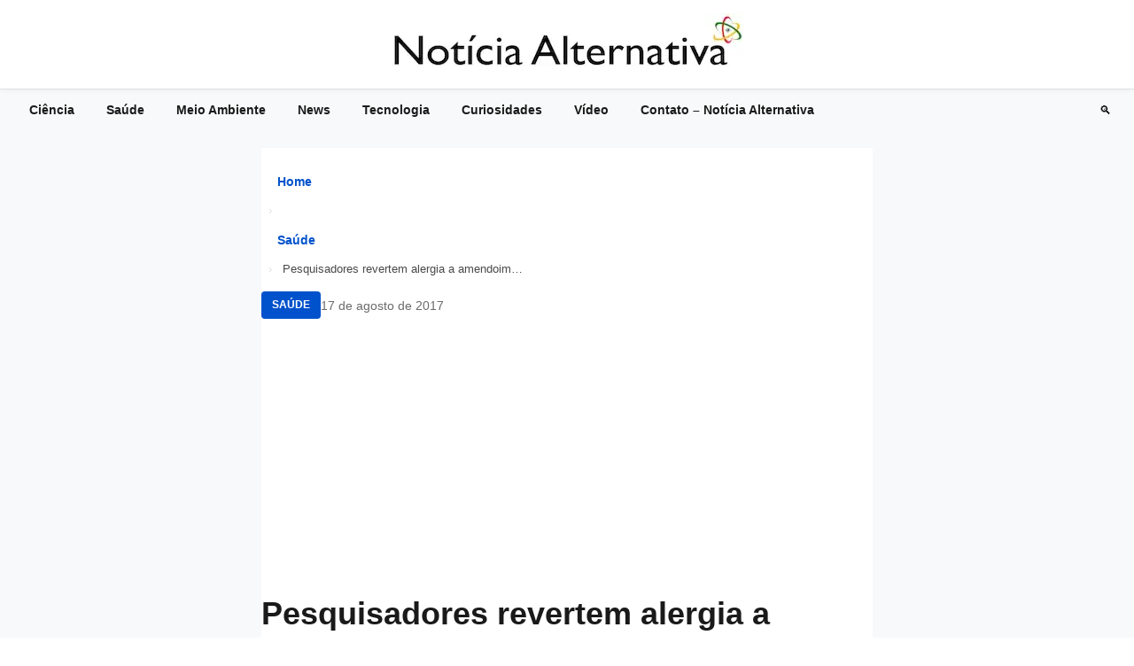

--- FILE ---
content_type: text/html; charset=UTF-8
request_url: https://noticiaalternativa.com.br/alergia-a-amendoim/
body_size: 23755
content:
<!DOCTYPE html>
<html lang="pt-BR">
<head>
    <meta charset="UTF-8">
    <meta name="viewport" content="width=device-width, initial-scale=1.0, maximum-scale=5.0, user-scalable=yes">
    <meta http-equiv="X-UA-Compatible" content="IE=edge">
    
    <!-- Google News/Discover Meta Tags -->
    <meta name="robots" content="index, follow, max-image-preview:large, max-snippet:-1, max-video-preview:-1">
    
    <!-- DNS Prefetch para performance -->
    <link rel="preconnect" href="https://noticiaalternativa.com.br">
    <link rel="dns-prefetch" href="https://noticiaalternativa.com.br">
    
    <!-- Theme Color para mobile -->
    <meta name="theme-color" content="#0a2540">
    
    <!-- Apple Touch Icon -->
    <link rel="apple-touch-icon" href="https://noticiaalternativa.com.br/wp-content/uploads/2016/06/cropped-aaatomo-300x300.png">
    
    <meta name='robots' content='index, follow, max-image-preview:large, max-snippet:-1, max-video-preview:-1' />

	<!-- This site is optimized with the Yoast SEO plugin v26.8 - https://yoast.com/product/yoast-seo-wordpress/ -->
	<title>Pesquisadores revertem alergia a amendoim utilizando nova terapia</title>
	<meta name="description" content="Pesquisadores australianos fizeram um avanço no tratamento da alergia a amendoim em crianças usando imunoterapia. Saiba mais!" />
	<link rel="canonical" href="https://noticiaalternativa.com.br/amp/alergia-a-amendoim/" />
	<meta property="og:locale" content="pt_BR" />
	<meta property="og:type" content="article" />
	<meta property="og:title" content="Pesquisadores revertem alergia a amendoim utilizando nova terapia" />
	<meta property="og:description" content="Pesquisadores australianos fizeram um avanço no tratamento da alergia a amendoim em crianças usando imunoterapia. Saiba mais!" />
	<meta property="og:url" content="https://noticiaalternativa.com.br/amp/alergia-a-amendoim/" />
	<meta property="og:site_name" content="Notícia Alternativa" />
	<meta property="article:publisher" content="https://www.facebook.com/noticiaalternativa/" />
	<meta property="article:author" content="https://www.facebook.com/noticiaalternativa" />
	<meta property="article:published_time" content="2017-08-17T19:59:23+00:00" />
	<meta property="og:image" content="https://noticiaalternativa.com.br/wp-content/uploads/2017/08/alergia-a-amendoim.jpg" />
	<meta property="og:image:width" content="730" />
	<meta property="og:image:height" content="391" />
	<meta property="og:image:type" content="image/jpeg" />
	<meta name="author" content="Paulo" />
	<meta name="twitter:card" content="summary_large_image" />
	<meta name="twitter:creator" content="@noticiaaltern" />
	<meta name="twitter:site" content="@noticiaaltern" />
	<meta name="twitter:label1" content="Escrito por" />
	<meta name="twitter:data1" content="Paulo" />
	<meta name="twitter:label2" content="Est. tempo de leitura" />
	<meta name="twitter:data2" content="2 minutos" />
	<script type="application/ld+json" class="yoast-schema-graph">{"@context":"https://schema.org","@graph":[{"@type":"Article","@id":"https://noticiaalternativa.com.br/amp/alergia-a-amendoim/#article","isPartOf":{"@id":"https://noticiaalternativa.com.br/amp/alergia-a-amendoim/"},"author":{"name":"Paulo","@id":"https://noticiaalternativa.com.br/#/schema/person/a823cfe995fdf581c8b6edea8d9138a4"},"headline":"Pesquisadores revertem alergia a amendoim utilizando nova terapia","datePublished":"2017-08-17T19:59:23+00:00","mainEntityOfPage":{"@id":"https://noticiaalternativa.com.br/amp/alergia-a-amendoim/"},"wordCount":469,"commentCount":0,"publisher":{"@id":"https://noticiaalternativa.com.br/#organization"},"image":{"@id":"https://noticiaalternativa.com.br/amp/alergia-a-amendoim/#primaryimage"},"thumbnailUrl":"https://noticiaalternativa.com.br/wp-content/uploads/2017/08/alergia-a-amendoim.jpg","keywords":["alergia","amendoim","imunoterapia","reverter alergia","saúde"],"articleSection":["Saúde"],"inLanguage":"pt-BR","potentialAction":[{"@type":"CommentAction","name":"Comment","target":["https://noticiaalternativa.com.br/amp/alergia-a-amendoim/#respond"]}]},{"@type":"WebPage","@id":"https://noticiaalternativa.com.br/amp/alergia-a-amendoim/","url":"https://noticiaalternativa.com.br/amp/alergia-a-amendoim/","name":"Pesquisadores revertem alergia a amendoim utilizando nova terapia","isPartOf":{"@id":"https://noticiaalternativa.com.br/#website"},"primaryImageOfPage":{"@id":"https://noticiaalternativa.com.br/amp/alergia-a-amendoim/#primaryimage"},"image":{"@id":"https://noticiaalternativa.com.br/amp/alergia-a-amendoim/#primaryimage"},"thumbnailUrl":"https://noticiaalternativa.com.br/wp-content/uploads/2017/08/alergia-a-amendoim.jpg","datePublished":"2017-08-17T19:59:23+00:00","description":"Pesquisadores australianos fizeram um avanço no tratamento da alergia a amendoim em crianças usando imunoterapia. Saiba mais!","breadcrumb":{"@id":"https://noticiaalternativa.com.br/amp/alergia-a-amendoim/#breadcrumb"},"inLanguage":"pt-BR","potentialAction":[{"@type":"ReadAction","target":["https://noticiaalternativa.com.br/amp/alergia-a-amendoim/"]}]},{"@type":"ImageObject","inLanguage":"pt-BR","@id":"https://noticiaalternativa.com.br/amp/alergia-a-amendoim/#primaryimage","url":"https://noticiaalternativa.com.br/wp-content/uploads/2017/08/alergia-a-amendoim.jpg","contentUrl":"https://noticiaalternativa.com.br/wp-content/uploads/2017/08/alergia-a-amendoim.jpg","width":730,"height":391,"caption":"alergia a amendoim"},{"@type":"BreadcrumbList","@id":"https://noticiaalternativa.com.br/amp/alergia-a-amendoim/#breadcrumb","itemListElement":[{"@type":"ListItem","position":1,"name":"Início","item":"https://noticiaalternativa.com.br/"},{"@type":"ListItem","position":2,"name":"Saúde","item":"https://noticiaalternativa.com.br/amp/categoria/saude/"},{"@type":"ListItem","position":3,"name":"Pesquisadores revertem alergia a amendoim utilizando nova terapia"}]},{"@type":"WebSite","@id":"https://noticiaalternativa.com.br/#website","url":"https://noticiaalternativa.com.br/","name":"Notícia Alternativa","description":"Notícia interessante é aqui: Notícia Alternativa!","publisher":{"@id":"https://noticiaalternativa.com.br/#organization"},"potentialAction":[{"@type":"SearchAction","target":{"@type":"EntryPoint","urlTemplate":"https://noticiaalternativa.com.br/?s={search_term_string}"},"query-input":{"@type":"PropertyValueSpecification","valueRequired":true,"valueName":"search_term_string"}}],"inLanguage":"pt-BR"},{"@type":"Organization","@id":"https://noticiaalternativa.com.br/#organization","name":"Notícia Alternativa","url":"https://noticiaalternativa.com.br/","logo":{"@type":"ImageObject","inLanguage":"pt-BR","@id":"https://noticiaalternativa.com.br/#/schema/logo/image/","url":"https://noticiaalternativa.com.br/wp-content/uploads/2016/06/Logo-atual.png","contentUrl":"https://noticiaalternativa.com.br/wp-content/uploads/2016/06/Logo-atual.png","width":200,"height":100,"caption":"Notícia Alternativa"},"image":{"@id":"https://noticiaalternativa.com.br/#/schema/logo/image/"},"sameAs":["https://www.facebook.com/noticiaalternativa/","https://x.com/noticiaaltern","https://www.instagram.com/noticiaalternativa/"]},{"@type":"Person","@id":"https://noticiaalternativa.com.br/#/schema/person/a823cfe995fdf581c8b6edea8d9138a4","name":"Paulo","image":{"@type":"ImageObject","inLanguage":"pt-BR","@id":"https://noticiaalternativa.com.br/#/schema/person/image/","url":"https://secure.gravatar.com/avatar/4e4a8557bb691e0164705e4831f262286ed51f1d87568461e41332bd36e1646a?s=96&d=mm&r=g","contentUrl":"https://secure.gravatar.com/avatar/4e4a8557bb691e0164705e4831f262286ed51f1d87568461e41332bd36e1646a?s=96&d=mm&r=g","caption":"Paulo"},"description":"Paulo Eduardo é Doutor em Microbiologia Clínica e editor chefe do Site noticiaalternativa.com.br","sameAs":["https://noticiaalternativa.com.br","https://www.facebook.com/noticiaalternativa","https://x.com/noticiaaltern","https://www.youtube.com/channel/UCd0ifETIJl7rq0zu7pxxffA"]}]}</script>
	<!-- / Yoast SEO plugin. -->


<link rel='dns-prefetch' href='//www.googletagmanager.com' />
<link rel='dns-prefetch' href='//pagead2.googlesyndication.com' />
<link rel='dns-prefetch' href='//fundingchoicesmessages.google.com' />
<link rel="alternate" type="application/rss+xml" title="Feed para Notícia Alternativa &raquo;" href="https://noticiaalternativa.com.br/feed/" />
<link rel="alternate" type="application/rss+xml" title="Feed de comentários para Notícia Alternativa &raquo;" href="https://noticiaalternativa.com.br/comments/feed/" />
<link rel="alternate" title="oEmbed (JSON)" type="application/json+oembed" href="https://noticiaalternativa.com.br/wp-json/oembed/1.0/embed?url=https%3A%2F%2Fnoticiaalternativa.com.br%2Falergia-a-amendoim%2F" />
<link rel="alternate" title="oEmbed (XML)" type="text/xml+oembed" href="https://noticiaalternativa.com.br/wp-json/oembed/1.0/embed?url=https%3A%2F%2Fnoticiaalternativa.com.br%2Falergia-a-amendoim%2F&#038;format=xml" />
        <meta property="og:type" content="article" />
        <meta property="og:title" content="Pesquisadores revertem alergia a amendoim utilizando nova terapia" />
        <meta property="og:description" content="Pesquisadores australianos fizeram um grande avanço ao tratar alergia a amendoim em crianças usando imunoterapia. Um pequeno ensaio clínico realizado no Murdoch Children&#8217;s Research Institute curou dois terços das crianças..." />
        <meta property="og:url" content="https://noticiaalternativa.com.br/alergia-a-amendoim/" />
        <meta property="og:site_name" content="Notícia Alternativa" />
                <meta property="og:image" content="https://noticiaalternativa.com.br/wp-content/uploads/2017/08/alergia-a-amendoim.jpg" />
        <meta property="og:image:width" content="1200" />
        <meta property="og:image:height" content="630" />
                <meta property="article:published_time" content="2017-08-17T19:59:23+00:00" />
        <meta property="article:modified_time" content="2017-08-17T19:59:23+00:00" />
        <meta property="article:author" content="Paulo" />

        <meta name="twitter:card" content="summary_large_image" />
        <meta name="twitter:title" content="Pesquisadores revertem alergia a amendoim utilizando nova terapia" />
        <meta name="twitter:description" content="Pesquisadores australianos fizeram um grande avanço ao tratar alergia a amendoim em crianças usando imunoterapia. Um pequeno ensaio clínico realizado no Murdoch Children&#8217;s Research Institute curou dois terços das crianças..." />
                <meta name="twitter:image" content="https://noticiaalternativa.com.br/wp-content/uploads/2017/08/alergia-a-amendoim.jpg" />
                <style id='wp-img-auto-sizes-contain-inline-css'>
img:is([sizes=auto i],[sizes^="auto," i]){contain-intrinsic-size:3000px 1500px}
/*# sourceURL=wp-img-auto-sizes-contain-inline-css */
</style>
<style id='wp-block-library-inline-css'>
:root{--wp-block-synced-color:#7a00df;--wp-block-synced-color--rgb:122,0,223;--wp-bound-block-color:var(--wp-block-synced-color);--wp-editor-canvas-background:#ddd;--wp-admin-theme-color:#007cba;--wp-admin-theme-color--rgb:0,124,186;--wp-admin-theme-color-darker-10:#006ba1;--wp-admin-theme-color-darker-10--rgb:0,107,160.5;--wp-admin-theme-color-darker-20:#005a87;--wp-admin-theme-color-darker-20--rgb:0,90,135;--wp-admin-border-width-focus:2px}@media (min-resolution:192dpi){:root{--wp-admin-border-width-focus:1.5px}}.wp-element-button{cursor:pointer}:root .has-very-light-gray-background-color{background-color:#eee}:root .has-very-dark-gray-background-color{background-color:#313131}:root .has-very-light-gray-color{color:#eee}:root .has-very-dark-gray-color{color:#313131}:root .has-vivid-green-cyan-to-vivid-cyan-blue-gradient-background{background:linear-gradient(135deg,#00d084,#0693e3)}:root .has-purple-crush-gradient-background{background:linear-gradient(135deg,#34e2e4,#4721fb 50%,#ab1dfe)}:root .has-hazy-dawn-gradient-background{background:linear-gradient(135deg,#faaca8,#dad0ec)}:root .has-subdued-olive-gradient-background{background:linear-gradient(135deg,#fafae1,#67a671)}:root .has-atomic-cream-gradient-background{background:linear-gradient(135deg,#fdd79a,#004a59)}:root .has-nightshade-gradient-background{background:linear-gradient(135deg,#330968,#31cdcf)}:root .has-midnight-gradient-background{background:linear-gradient(135deg,#020381,#2874fc)}:root{--wp--preset--font-size--normal:16px;--wp--preset--font-size--huge:42px}.has-regular-font-size{font-size:1em}.has-larger-font-size{font-size:2.625em}.has-normal-font-size{font-size:var(--wp--preset--font-size--normal)}.has-huge-font-size{font-size:var(--wp--preset--font-size--huge)}.has-text-align-center{text-align:center}.has-text-align-left{text-align:left}.has-text-align-right{text-align:right}.has-fit-text{white-space:nowrap!important}#end-resizable-editor-section{display:none}.aligncenter{clear:both}.items-justified-left{justify-content:flex-start}.items-justified-center{justify-content:center}.items-justified-right{justify-content:flex-end}.items-justified-space-between{justify-content:space-between}.screen-reader-text{border:0;clip-path:inset(50%);height:1px;margin:-1px;overflow:hidden;padding:0;position:absolute;width:1px;word-wrap:normal!important}.screen-reader-text:focus{background-color:#ddd;clip-path:none;color:#444;display:block;font-size:1em;height:auto;left:5px;line-height:normal;padding:15px 23px 14px;text-decoration:none;top:5px;width:auto;z-index:100000}html :where(.has-border-color){border-style:solid}html :where([style*=border-top-color]){border-top-style:solid}html :where([style*=border-right-color]){border-right-style:solid}html :where([style*=border-bottom-color]){border-bottom-style:solid}html :where([style*=border-left-color]){border-left-style:solid}html :where([style*=border-width]){border-style:solid}html :where([style*=border-top-width]){border-top-style:solid}html :where([style*=border-right-width]){border-right-style:solid}html :where([style*=border-bottom-width]){border-bottom-style:solid}html :where([style*=border-left-width]){border-left-style:solid}html :where(img[class*=wp-image-]){height:auto;max-width:100%}:where(figure){margin:0 0 1em}html :where(.is-position-sticky){--wp-admin--admin-bar--position-offset:var(--wp-admin--admin-bar--height,0px)}@media screen and (max-width:600px){html :where(.is-position-sticky){--wp-admin--admin-bar--position-offset:0px}}

/*# sourceURL=wp-block-library-inline-css */
</style><style id='global-styles-inline-css'>
:root{--wp--preset--aspect-ratio--square: 1;--wp--preset--aspect-ratio--4-3: 4/3;--wp--preset--aspect-ratio--3-4: 3/4;--wp--preset--aspect-ratio--3-2: 3/2;--wp--preset--aspect-ratio--2-3: 2/3;--wp--preset--aspect-ratio--16-9: 16/9;--wp--preset--aspect-ratio--9-16: 9/16;--wp--preset--color--black: #000000;--wp--preset--color--cyan-bluish-gray: #abb8c3;--wp--preset--color--white: #ffffff;--wp--preset--color--pale-pink: #f78da7;--wp--preset--color--vivid-red: #cf2e2e;--wp--preset--color--luminous-vivid-orange: #ff6900;--wp--preset--color--luminous-vivid-amber: #fcb900;--wp--preset--color--light-green-cyan: #7bdcb5;--wp--preset--color--vivid-green-cyan: #00d084;--wp--preset--color--pale-cyan-blue: #8ed1fc;--wp--preset--color--vivid-cyan-blue: #0693e3;--wp--preset--color--vivid-purple: #9b51e0;--wp--preset--gradient--vivid-cyan-blue-to-vivid-purple: linear-gradient(135deg,rgb(6,147,227) 0%,rgb(155,81,224) 100%);--wp--preset--gradient--light-green-cyan-to-vivid-green-cyan: linear-gradient(135deg,rgb(122,220,180) 0%,rgb(0,208,130) 100%);--wp--preset--gradient--luminous-vivid-amber-to-luminous-vivid-orange: linear-gradient(135deg,rgb(252,185,0) 0%,rgb(255,105,0) 100%);--wp--preset--gradient--luminous-vivid-orange-to-vivid-red: linear-gradient(135deg,rgb(255,105,0) 0%,rgb(207,46,46) 100%);--wp--preset--gradient--very-light-gray-to-cyan-bluish-gray: linear-gradient(135deg,rgb(238,238,238) 0%,rgb(169,184,195) 100%);--wp--preset--gradient--cool-to-warm-spectrum: linear-gradient(135deg,rgb(74,234,220) 0%,rgb(151,120,209) 20%,rgb(207,42,186) 40%,rgb(238,44,130) 60%,rgb(251,105,98) 80%,rgb(254,248,76) 100%);--wp--preset--gradient--blush-light-purple: linear-gradient(135deg,rgb(255,206,236) 0%,rgb(152,150,240) 100%);--wp--preset--gradient--blush-bordeaux: linear-gradient(135deg,rgb(254,205,165) 0%,rgb(254,45,45) 50%,rgb(107,0,62) 100%);--wp--preset--gradient--luminous-dusk: linear-gradient(135deg,rgb(255,203,112) 0%,rgb(199,81,192) 50%,rgb(65,88,208) 100%);--wp--preset--gradient--pale-ocean: linear-gradient(135deg,rgb(255,245,203) 0%,rgb(182,227,212) 50%,rgb(51,167,181) 100%);--wp--preset--gradient--electric-grass: linear-gradient(135deg,rgb(202,248,128) 0%,rgb(113,206,126) 100%);--wp--preset--gradient--midnight: linear-gradient(135deg,rgb(2,3,129) 0%,rgb(40,116,252) 100%);--wp--preset--font-size--small: 13px;--wp--preset--font-size--medium: 20px;--wp--preset--font-size--large: 36px;--wp--preset--font-size--x-large: 42px;--wp--preset--spacing--20: 0.44rem;--wp--preset--spacing--30: 0.67rem;--wp--preset--spacing--40: 1rem;--wp--preset--spacing--50: 1.5rem;--wp--preset--spacing--60: 2.25rem;--wp--preset--spacing--70: 3.38rem;--wp--preset--spacing--80: 5.06rem;--wp--preset--shadow--natural: 6px 6px 9px rgba(0, 0, 0, 0.2);--wp--preset--shadow--deep: 12px 12px 50px rgba(0, 0, 0, 0.4);--wp--preset--shadow--sharp: 6px 6px 0px rgba(0, 0, 0, 0.2);--wp--preset--shadow--outlined: 6px 6px 0px -3px rgb(255, 255, 255), 6px 6px rgb(0, 0, 0);--wp--preset--shadow--crisp: 6px 6px 0px rgb(0, 0, 0);}:where(.is-layout-flex){gap: 0.5em;}:where(.is-layout-grid){gap: 0.5em;}body .is-layout-flex{display: flex;}.is-layout-flex{flex-wrap: wrap;align-items: center;}.is-layout-flex > :is(*, div){margin: 0;}body .is-layout-grid{display: grid;}.is-layout-grid > :is(*, div){margin: 0;}:where(.wp-block-columns.is-layout-flex){gap: 2em;}:where(.wp-block-columns.is-layout-grid){gap: 2em;}:where(.wp-block-post-template.is-layout-flex){gap: 1.25em;}:where(.wp-block-post-template.is-layout-grid){gap: 1.25em;}.has-black-color{color: var(--wp--preset--color--black) !important;}.has-cyan-bluish-gray-color{color: var(--wp--preset--color--cyan-bluish-gray) !important;}.has-white-color{color: var(--wp--preset--color--white) !important;}.has-pale-pink-color{color: var(--wp--preset--color--pale-pink) !important;}.has-vivid-red-color{color: var(--wp--preset--color--vivid-red) !important;}.has-luminous-vivid-orange-color{color: var(--wp--preset--color--luminous-vivid-orange) !important;}.has-luminous-vivid-amber-color{color: var(--wp--preset--color--luminous-vivid-amber) !important;}.has-light-green-cyan-color{color: var(--wp--preset--color--light-green-cyan) !important;}.has-vivid-green-cyan-color{color: var(--wp--preset--color--vivid-green-cyan) !important;}.has-pale-cyan-blue-color{color: var(--wp--preset--color--pale-cyan-blue) !important;}.has-vivid-cyan-blue-color{color: var(--wp--preset--color--vivid-cyan-blue) !important;}.has-vivid-purple-color{color: var(--wp--preset--color--vivid-purple) !important;}.has-black-background-color{background-color: var(--wp--preset--color--black) !important;}.has-cyan-bluish-gray-background-color{background-color: var(--wp--preset--color--cyan-bluish-gray) !important;}.has-white-background-color{background-color: var(--wp--preset--color--white) !important;}.has-pale-pink-background-color{background-color: var(--wp--preset--color--pale-pink) !important;}.has-vivid-red-background-color{background-color: var(--wp--preset--color--vivid-red) !important;}.has-luminous-vivid-orange-background-color{background-color: var(--wp--preset--color--luminous-vivid-orange) !important;}.has-luminous-vivid-amber-background-color{background-color: var(--wp--preset--color--luminous-vivid-amber) !important;}.has-light-green-cyan-background-color{background-color: var(--wp--preset--color--light-green-cyan) !important;}.has-vivid-green-cyan-background-color{background-color: var(--wp--preset--color--vivid-green-cyan) !important;}.has-pale-cyan-blue-background-color{background-color: var(--wp--preset--color--pale-cyan-blue) !important;}.has-vivid-cyan-blue-background-color{background-color: var(--wp--preset--color--vivid-cyan-blue) !important;}.has-vivid-purple-background-color{background-color: var(--wp--preset--color--vivid-purple) !important;}.has-black-border-color{border-color: var(--wp--preset--color--black) !important;}.has-cyan-bluish-gray-border-color{border-color: var(--wp--preset--color--cyan-bluish-gray) !important;}.has-white-border-color{border-color: var(--wp--preset--color--white) !important;}.has-pale-pink-border-color{border-color: var(--wp--preset--color--pale-pink) !important;}.has-vivid-red-border-color{border-color: var(--wp--preset--color--vivid-red) !important;}.has-luminous-vivid-orange-border-color{border-color: var(--wp--preset--color--luminous-vivid-orange) !important;}.has-luminous-vivid-amber-border-color{border-color: var(--wp--preset--color--luminous-vivid-amber) !important;}.has-light-green-cyan-border-color{border-color: var(--wp--preset--color--light-green-cyan) !important;}.has-vivid-green-cyan-border-color{border-color: var(--wp--preset--color--vivid-green-cyan) !important;}.has-pale-cyan-blue-border-color{border-color: var(--wp--preset--color--pale-cyan-blue) !important;}.has-vivid-cyan-blue-border-color{border-color: var(--wp--preset--color--vivid-cyan-blue) !important;}.has-vivid-purple-border-color{border-color: var(--wp--preset--color--vivid-purple) !important;}.has-vivid-cyan-blue-to-vivid-purple-gradient-background{background: var(--wp--preset--gradient--vivid-cyan-blue-to-vivid-purple) !important;}.has-light-green-cyan-to-vivid-green-cyan-gradient-background{background: var(--wp--preset--gradient--light-green-cyan-to-vivid-green-cyan) !important;}.has-luminous-vivid-amber-to-luminous-vivid-orange-gradient-background{background: var(--wp--preset--gradient--luminous-vivid-amber-to-luminous-vivid-orange) !important;}.has-luminous-vivid-orange-to-vivid-red-gradient-background{background: var(--wp--preset--gradient--luminous-vivid-orange-to-vivid-red) !important;}.has-very-light-gray-to-cyan-bluish-gray-gradient-background{background: var(--wp--preset--gradient--very-light-gray-to-cyan-bluish-gray) !important;}.has-cool-to-warm-spectrum-gradient-background{background: var(--wp--preset--gradient--cool-to-warm-spectrum) !important;}.has-blush-light-purple-gradient-background{background: var(--wp--preset--gradient--blush-light-purple) !important;}.has-blush-bordeaux-gradient-background{background: var(--wp--preset--gradient--blush-bordeaux) !important;}.has-luminous-dusk-gradient-background{background: var(--wp--preset--gradient--luminous-dusk) !important;}.has-pale-ocean-gradient-background{background: var(--wp--preset--gradient--pale-ocean) !important;}.has-electric-grass-gradient-background{background: var(--wp--preset--gradient--electric-grass) !important;}.has-midnight-gradient-background{background: var(--wp--preset--gradient--midnight) !important;}.has-small-font-size{font-size: var(--wp--preset--font-size--small) !important;}.has-medium-font-size{font-size: var(--wp--preset--font-size--medium) !important;}.has-large-font-size{font-size: var(--wp--preset--font-size--large) !important;}.has-x-large-font-size{font-size: var(--wp--preset--font-size--x-large) !important;}
/*# sourceURL=global-styles-inline-css */
</style>

<style id='classic-theme-styles-inline-css'>
/*! This file is auto-generated */
.wp-block-button__link{color:#fff;background-color:#32373c;border-radius:9999px;box-shadow:none;text-decoration:none;padding:calc(.667em + 2px) calc(1.333em + 2px);font-size:1.125em}.wp-block-file__button{background:#32373c;color:#fff;text-decoration:none}
/*# sourceURL=/wp-includes/css/classic-themes.min.css */
</style>
<link rel='stylesheet' id='wpo_min-header-0-css' href='https://noticiaalternativa.com.br/wp-content/cache/wpo-minify/1768924474/assets/wpo-minify-header-54371b08.min.css' media='all' />
<script src="https://noticiaalternativa.com.br/wp-includes/js/jquery/jquery.min.js" id="jquery-core-js"></script>

<!-- Snippet da etiqueta do Google (gtag.js) adicionado pelo Site Kit -->
<!-- Snippet do Google Análises adicionado pelo Site Kit -->
<script src="https://www.googletagmanager.com/gtag/js?id=GT-NCLQPTX" id="google_gtagjs-js" async></script>
<script id="google_gtagjs-js-after">
window.dataLayer = window.dataLayer || [];function gtag(){dataLayer.push(arguments);}
gtag("set","linker",{"domains":["noticiaalternativa.com.br"]});
gtag("js", new Date());
gtag("set", "developer_id.dZTNiMT", true);
gtag("config", "GT-NCLQPTX", {"googlesitekit_post_date":"20170817","googlesitekit_post_author":"Paulo"});
//# sourceURL=google_gtagjs-js-after
</script>
<link rel="https://api.w.org/" href="https://noticiaalternativa.com.br/wp-json/" /><link rel="alternate" title="JSON" type="application/json" href="https://noticiaalternativa.com.br/wp-json/wp/v2/posts/7611" />			<link rel="amphtml" href="https://noticiaalternativa.com.br/amp/alergia-a-amendoim/"/>
					<meta property="fb:pages" content="733418746781157" />
					<meta property="ia:markup_url" content="https://noticiaalternativa.com.br/alergia-a-amendoim/?ia_markup=1" />
					<link rel="amphtml" href="https://noticiaalternativa.com.br/alergia-a-amendoim/?amp_markup=1">
		<meta name="generator" content="Site Kit by Google 1.170.0" />

<!-- This site is optimized with the Schema plugin v1.7.9.6 - https://schema.press -->
<script type="application/ld+json">{"@context":"https:\/\/schema.org\/","@type":"BlogPosting","mainEntityOfPage":{"@type":"WebPage","@id":"https:\/\/noticiaalternativa.com.br\/alergia-a-amendoim\/"},"url":"https:\/\/noticiaalternativa.com.br\/alergia-a-amendoim\/","headline":"Pesquisadores revertem alergia a amendoim utilizando nova terapia","datePublished":"2017-08-17T19:59:23+00:00","dateModified":"2017-08-17T19:59:23+00:00","publisher":{"@type":"Organization","@id":"https:\/\/noticiaalternativa.com.br\/#organization","name":"Notícia Alternativa","logo":{"@type":"ImageObject","url":"https:\/\/noticiaalternativa.com.br\/wp-content\/uploads\/2016\/06\/Logo-atual.png","width":600,"height":60}},"image":{"@type":"ImageObject","url":"https:\/\/noticiaalternativa.com.br\/wp-content\/uploads\/2017\/08\/alergia-a-amendoim.jpg","width":730,"height":391},"articleSection":"Saúde","keywords":"alergia, amendoim, imunoterapia, reverter alergia, saúde","description":"Pesquisadores australianos fizeram um grande avanço ao tratar alergia a amendoim em crianças usando imunoterapia. Um pequeno ensaio clínico realizado no Murdoch Children's Research Institute curou dois terços das crianças alérgicas tratadas com imunoterapia experimental. Importante, essa dessensibilização para amendoim persistiu por até quatro anos após o tratamento. \"Essas","author":{"@type":"Person","name":"Paulo","url":"https:\/\/noticiaalternativa.com.br\/author\/pauedu1\/","description":"Paulo Eduardo é Doutor em Microbiologia Clínica e editor chefe do Site noticiaalternativa.com.br","image":{"@type":"ImageObject","url":"https:\/\/secure.gravatar.com\/avatar\/4e4a8557bb691e0164705e4831f262286ed51f1d87568461e41332bd36e1646a?s=96&d=mm&r=g","height":96,"width":96},"sameAs":["https:\/\/noticiaalternativa.com.br","https:\/\/www.facebook.com\/noticiaalternativa","https:\/\/twitter.com\/noticiaaltern","https:\/\/www.youtube.com\/channel\/UCd0ifETIJl7rq0zu7pxxffA"]}}</script>

<script type="application/ld+json">{"@context":"https://schema.org","@type":"NewsArticle","headline":"Pesquisadores revertem alergia a amendoim utilizando nova terapia","alternativeHeadline":"Pesquisadores australianos fizeram um grande avanço ao tratar alergia a amendoim em crianças usando imunoterapia. Um pequeno ensaio clínico realizado no Murdoch Children&#8217;s Research Institute curou dois terços das crianças...","image":{"@type":"ImageObject","url":"https://noticiaalternativa.com.br/wp-content/uploads/2017/08/alergia-a-amendoim.jpg","width":1200,"height":630},"datePublished":"2017-08-17T19:59:23+00:00","dateModified":"2017-08-17T19:59:23+00:00","author":{"@type":"Person","name":"Paulo","url":"https://noticiaalternativa.com.br/author/pauedu1/"},"publisher":{"@type":"Organization","name":"Notícia Alternativa","logo":{"@type":"ImageObject","url":"https://noticiaalternativa.com.br/wp-content/uploads/2016/06/cropped-aaatomo.png"}},"description":"Pesquisadores australianos fizeram um grande avanço ao tratar alergia a amendoim em crianças usando imunoterapia. Um pequeno ensaio clínico realizado no Murdoch Children&#8217;s Research Institute curou dois terços das crianças...","articleBody":"Pesquisadores australianos fizeram um grande avanço ao tratar alergia a amendoim em crianças usando imunoterapia.\r\nUm pequeno ensaio clínico realizado no Murdoch Children's Research Institute curou dois terços das crianças alérgicas tratadas com imunoterapia experimental.\r\n\r\nImportante, essa dessensibilização para amendoim persistiu por até quatro anos após o tratamento.\r\n\r\n\"Essas crianças haviam comido amendoim livremente em sua dieta sem ter que acompanhar qualquer programa específico de ingestão de amendoim nos anos após o término do tratamento\", disse o pesquisador principal, Prof. Mimi Tang.\r\n\r\nA alergia ao amendoim é a causa mais comum de anafilaxia, uma reação alérgica que ameaça a vida e uma das causas mais comuns de morte por alergia alimentar.\r\n\r\nPara combater a alergia, Dr. Tang, um imunologista e alergista, foi pioneiro em uma nova forma de tratamento que combina um probiótico com imunoterapia oral de amendoim, conhecido como PPOIT.\r\n\r\nEm vez de evitar o alérgeno, o tratamento é projetado para reprogramar a resposta do sistema imunológico aos amendoim e eventualmente desenvolver uma tolerância.\r\n\r\nPensa-se que combinar o probiótico com a imunoterapia dá ao sistema imunológico o \"empurrão\" que precisa fazer, de acordo com Dr. Tang.\r\nO ensaio\r\nQuarenta e oito crianças foram matriculadas no teste PPOIT e receberam aleatoriamente uma combinação do Lactobacillus rhamnosus (probiótico) com proteína de amendoim em quantidades crescentes, ou um placebo, uma vez por dia durante 18 meses.\r\n\r\nNo final do teste, iniciado em 2013, 82% das crianças que receberam o tratamento de imunoterapia foram consideradas tolerantes aos amendoim, em comparação com apenas 4% no grupo placebo.\r\n\r\nQuatro anos depois, a maioria das crianças que ganharam a tolerância inicial ainda estavam comendo amendoim como parte de sua dieta normal e 70% passaram um teste de desafio adicional para confirmar tolerância a longo prazo.\r\n\r\nDr. Tang disse que os resultados foram emocionantes e que mudaram a vida para os participantes.\r\nO jeito que eu vejo é que nós tivemos crianças que entraram no estudo alérgicos a amendoim, tendo que evitar amendoim em sua dieta, sendo muito vigilantes em torno disso, e no final do tratamento e até mesmo quatro anos depois, muitas dessas crianças que se beneficiaram da nossa terapia de amendoim probiótico agora podem viver como uma criança sem alergia.\r\nOs resultados foram publicados na Lancet Child &amp; Adolescent Health.\r\n\r\nSe confirmado por estudos clínicos maiores, a esperança mais ampla é que este tratamento possa ter um impacto nas altas taxas de alergia alimentar entre as crianças.\r\n\r\n\"Este é um grande passo em frente na identificação de um tratamento eficaz para resolver o problema de alergia alimentar nas sociedades ocidentais\", disse Dr. Tang.","wordCount":461,"mainEntityOfPage":{"@type":"WebPage","@id":"https://noticiaalternativa.com.br/alergia-a-amendoim/"},"articleSection":"Saúde"}</script>
<script type="application/ld+json">{"@context":"https://schema.org","@type":"BreadcrumbList","itemListElement":[{"@type":"ListItem","position":1,"name":"Home","item":"https://noticiaalternativa.com.br/"},{"@type":"ListItem","position":2,"name":"Saúde","item":"https://noticiaalternativa.com.br/categoria/saude/"},{"@type":"ListItem","position":3,"name":"Pesquisadores revertem alergia a amendoim utilizando nova terapia","item":"https://noticiaalternativa.com.br/alergia-a-amendoim/"}]}</script>
<meta property="fb:app_id" content="1006743269400358">
<!-- Meta-etiquetas do Google AdSense adicionado pelo Site Kit -->
<meta name="google-adsense-platform-account" content="ca-host-pub-2644536267352236">
<meta name="google-adsense-platform-domain" content="sitekit.withgoogle.com">
<!-- Fim das meta-etiquetas do Google AdSense adicionado pelo Site Kit -->

<!-- Código do Google Adsense adicionado pelo Site Kit -->
<script async src="https://pagead2.googlesyndication.com/pagead/js/adsbygoogle.js?client=ca-pub-6088982435481720&amp;host=ca-host-pub-2644536267352236" crossorigin="anonymous"></script>

<!-- Fim do código do Google AdSense adicionado pelo Site Kit -->

<!-- Snippet de Recuperação de Bloqueio de Anúncios do Google AdSense adicionado pelo Site Kit -->
<script async src="https://fundingchoicesmessages.google.com/i/pub-6088982435481720?ers=1" nonce="FP00hVCWxQ7e1RPHHcVyhw"></script><script nonce="FP00hVCWxQ7e1RPHHcVyhw">(function() {function signalGooglefcPresent() {if (!window.frames['googlefcPresent']) {if (document.body) {const iframe = document.createElement('iframe'); iframe.style = 'width: 0; height: 0; border: none; z-index: -1000; left: -1000px; top: -1000px;'; iframe.style.display = 'none'; iframe.name = 'googlefcPresent'; document.body.appendChild(iframe);} else {setTimeout(signalGooglefcPresent, 0);}}}signalGooglefcPresent();})();</script>
<!-- Snippet final de Recuperação de Bloqueio de Anúncios do Google AdSense adicionado pelo Site Kit -->

<!-- Snippet de Proteção contra Erros de Recuperação de Anúncios do Google AdSense adicionado pelo Site Kit -->
<script>(function(){'use strict';function aa(a){var b=0;return function(){return b<a.length?{done:!1,value:a[b++]}:{done:!0}}}var ba="function"==typeof Object.defineProperties?Object.defineProperty:function(a,b,c){if(a==Array.prototype||a==Object.prototype)return a;a[b]=c.value;return a};
function ea(a){a=["object"==typeof globalThis&&globalThis,a,"object"==typeof window&&window,"object"==typeof self&&self,"object"==typeof global&&global];for(var b=0;b<a.length;++b){var c=a[b];if(c&&c.Math==Math)return c}throw Error("Cannot find global object");}var fa=ea(this);function ha(a,b){if(b)a:{var c=fa;a=a.split(".");for(var d=0;d<a.length-1;d++){var e=a[d];if(!(e in c))break a;c=c[e]}a=a[a.length-1];d=c[a];b=b(d);b!=d&&null!=b&&ba(c,a,{configurable:!0,writable:!0,value:b})}}
var ia="function"==typeof Object.create?Object.create:function(a){function b(){}b.prototype=a;return new b},l;if("function"==typeof Object.setPrototypeOf)l=Object.setPrototypeOf;else{var m;a:{var ja={a:!0},ka={};try{ka.__proto__=ja;m=ka.a;break a}catch(a){}m=!1}l=m?function(a,b){a.__proto__=b;if(a.__proto__!==b)throw new TypeError(a+" is not extensible");return a}:null}var la=l;
function n(a,b){a.prototype=ia(b.prototype);a.prototype.constructor=a;if(la)la(a,b);else for(var c in b)if("prototype"!=c)if(Object.defineProperties){var d=Object.getOwnPropertyDescriptor(b,c);d&&Object.defineProperty(a,c,d)}else a[c]=b[c];a.A=b.prototype}function ma(){for(var a=Number(this),b=[],c=a;c<arguments.length;c++)b[c-a]=arguments[c];return b}
var na="function"==typeof Object.assign?Object.assign:function(a,b){for(var c=1;c<arguments.length;c++){var d=arguments[c];if(d)for(var e in d)Object.prototype.hasOwnProperty.call(d,e)&&(a[e]=d[e])}return a};ha("Object.assign",function(a){return a||na});/*

 Copyright The Closure Library Authors.
 SPDX-License-Identifier: Apache-2.0
*/
var p=this||self;function q(a){return a};var t,u;a:{for(var oa=["CLOSURE_FLAGS"],v=p,x=0;x<oa.length;x++)if(v=v[oa[x]],null==v){u=null;break a}u=v}var pa=u&&u[610401301];t=null!=pa?pa:!1;var z,qa=p.navigator;z=qa?qa.userAgentData||null:null;function A(a){return t?z?z.brands.some(function(b){return(b=b.brand)&&-1!=b.indexOf(a)}):!1:!1}function B(a){var b;a:{if(b=p.navigator)if(b=b.userAgent)break a;b=""}return-1!=b.indexOf(a)};function C(){return t?!!z&&0<z.brands.length:!1}function D(){return C()?A("Chromium"):(B("Chrome")||B("CriOS"))&&!(C()?0:B("Edge"))||B("Silk")};var ra=C()?!1:B("Trident")||B("MSIE");!B("Android")||D();D();B("Safari")&&(D()||(C()?0:B("Coast"))||(C()?0:B("Opera"))||(C()?0:B("Edge"))||(C()?A("Microsoft Edge"):B("Edg/"))||C()&&A("Opera"));var sa={},E=null;var ta="undefined"!==typeof Uint8Array,ua=!ra&&"function"===typeof btoa;var F="function"===typeof Symbol&&"symbol"===typeof Symbol()?Symbol():void 0,G=F?function(a,b){a[F]|=b}:function(a,b){void 0!==a.g?a.g|=b:Object.defineProperties(a,{g:{value:b,configurable:!0,writable:!0,enumerable:!1}})};function va(a){var b=H(a);1!==(b&1)&&(Object.isFrozen(a)&&(a=Array.prototype.slice.call(a)),I(a,b|1))}
var H=F?function(a){return a[F]|0}:function(a){return a.g|0},J=F?function(a){return a[F]}:function(a){return a.g},I=F?function(a,b){a[F]=b}:function(a,b){void 0!==a.g?a.g=b:Object.defineProperties(a,{g:{value:b,configurable:!0,writable:!0,enumerable:!1}})};function wa(){var a=[];G(a,1);return a}function xa(a,b){I(b,(a|0)&-99)}function K(a,b){I(b,(a|34)&-73)}function L(a){a=a>>11&1023;return 0===a?536870912:a};var M={};function N(a){return null!==a&&"object"===typeof a&&!Array.isArray(a)&&a.constructor===Object}var O,ya=[];I(ya,39);O=Object.freeze(ya);var P;function Q(a,b){P=b;a=new a(b);P=void 0;return a}
function R(a,b,c){null==a&&(a=P);P=void 0;if(null==a){var d=96;c?(a=[c],d|=512):a=[];b&&(d=d&-2095105|(b&1023)<<11)}else{if(!Array.isArray(a))throw Error();d=H(a);if(d&64)return a;d|=64;if(c&&(d|=512,c!==a[0]))throw Error();a:{c=a;var e=c.length;if(e){var f=e-1,g=c[f];if(N(g)){d|=256;b=(d>>9&1)-1;e=f-b;1024<=e&&(za(c,b,g),e=1023);d=d&-2095105|(e&1023)<<11;break a}}b&&(g=(d>>9&1)-1,b=Math.max(b,e-g),1024<b&&(za(c,g,{}),d|=256,b=1023),d=d&-2095105|(b&1023)<<11)}}I(a,d);return a}
function za(a,b,c){for(var d=1023+b,e=a.length,f=d;f<e;f++){var g=a[f];null!=g&&g!==c&&(c[f-b]=g)}a.length=d+1;a[d]=c};function Aa(a){switch(typeof a){case "number":return isFinite(a)?a:String(a);case "boolean":return a?1:0;case "object":if(a&&!Array.isArray(a)&&ta&&null!=a&&a instanceof Uint8Array){if(ua){for(var b="",c=0,d=a.length-10240;c<d;)b+=String.fromCharCode.apply(null,a.subarray(c,c+=10240));b+=String.fromCharCode.apply(null,c?a.subarray(c):a);a=btoa(b)}else{void 0===b&&(b=0);if(!E){E={};c="ABCDEFGHIJKLMNOPQRSTUVWXYZabcdefghijklmnopqrstuvwxyz0123456789".split("");d=["+/=","+/","-_=","-_.","-_"];for(var e=
0;5>e;e++){var f=c.concat(d[e].split(""));sa[e]=f;for(var g=0;g<f.length;g++){var h=f[g];void 0===E[h]&&(E[h]=g)}}}b=sa[b];c=Array(Math.floor(a.length/3));d=b[64]||"";for(e=f=0;f<a.length-2;f+=3){var k=a[f],w=a[f+1];h=a[f+2];g=b[k>>2];k=b[(k&3)<<4|w>>4];w=b[(w&15)<<2|h>>6];h=b[h&63];c[e++]=g+k+w+h}g=0;h=d;switch(a.length-f){case 2:g=a[f+1],h=b[(g&15)<<2]||d;case 1:a=a[f],c[e]=b[a>>2]+b[(a&3)<<4|g>>4]+h+d}a=c.join("")}return a}}return a};function Ba(a,b,c){a=Array.prototype.slice.call(a);var d=a.length,e=b&256?a[d-1]:void 0;d+=e?-1:0;for(b=b&512?1:0;b<d;b++)a[b]=c(a[b]);if(e){b=a[b]={};for(var f in e)Object.prototype.hasOwnProperty.call(e,f)&&(b[f]=c(e[f]))}return a}function Da(a,b,c,d,e,f){if(null!=a){if(Array.isArray(a))a=e&&0==a.length&&H(a)&1?void 0:f&&H(a)&2?a:Ea(a,b,c,void 0!==d,e,f);else if(N(a)){var g={},h;for(h in a)Object.prototype.hasOwnProperty.call(a,h)&&(g[h]=Da(a[h],b,c,d,e,f));a=g}else a=b(a,d);return a}}
function Ea(a,b,c,d,e,f){var g=d||c?H(a):0;d=d?!!(g&32):void 0;a=Array.prototype.slice.call(a);for(var h=0;h<a.length;h++)a[h]=Da(a[h],b,c,d,e,f);c&&c(g,a);return a}function Fa(a){return a.s===M?a.toJSON():Aa(a)};function Ga(a,b,c){c=void 0===c?K:c;if(null!=a){if(ta&&a instanceof Uint8Array)return b?a:new Uint8Array(a);if(Array.isArray(a)){var d=H(a);if(d&2)return a;if(b&&!(d&64)&&(d&32||0===d))return I(a,d|34),a;a=Ea(a,Ga,d&4?K:c,!0,!1,!0);b=H(a);b&4&&b&2&&Object.freeze(a);return a}a.s===M&&(b=a.h,c=J(b),a=c&2?a:Q(a.constructor,Ha(b,c,!0)));return a}}function Ha(a,b,c){var d=c||b&2?K:xa,e=!!(b&32);a=Ba(a,b,function(f){return Ga(f,e,d)});G(a,32|(c?2:0));return a};function Ia(a,b){a=a.h;return Ja(a,J(a),b)}function Ja(a,b,c,d){if(-1===c)return null;if(c>=L(b)){if(b&256)return a[a.length-1][c]}else{var e=a.length;if(d&&b&256&&(d=a[e-1][c],null!=d))return d;b=c+((b>>9&1)-1);if(b<e)return a[b]}}function Ka(a,b,c,d,e){var f=L(b);if(c>=f||e){e=b;if(b&256)f=a[a.length-1];else{if(null==d)return;f=a[f+((b>>9&1)-1)]={};e|=256}f[c]=d;e&=-1025;e!==b&&I(a,e)}else a[c+((b>>9&1)-1)]=d,b&256&&(d=a[a.length-1],c in d&&delete d[c]),b&1024&&I(a,b&-1025)}
function La(a,b){var c=Ma;var d=void 0===d?!1:d;var e=a.h;var f=J(e),g=Ja(e,f,b,d);var h=!1;if(null==g||"object"!==typeof g||(h=Array.isArray(g))||g.s!==M)if(h){var k=h=H(g);0===k&&(k|=f&32);k|=f&2;k!==h&&I(g,k);c=new c(g)}else c=void 0;else c=g;c!==g&&null!=c&&Ka(e,f,b,c,d);e=c;if(null==e)return e;a=a.h;f=J(a);f&2||(g=e,c=g.h,h=J(c),g=h&2?Q(g.constructor,Ha(c,h,!1)):g,g!==e&&(e=g,Ka(a,f,b,e,d)));return e}function Na(a,b){a=Ia(a,b);return null==a||"string"===typeof a?a:void 0}
function Oa(a,b){a=Ia(a,b);return null!=a?a:0}function S(a,b){a=Na(a,b);return null!=a?a:""};function T(a,b,c){this.h=R(a,b,c)}T.prototype.toJSON=function(){var a=Ea(this.h,Fa,void 0,void 0,!1,!1);return Pa(this,a,!0)};T.prototype.s=M;T.prototype.toString=function(){return Pa(this,this.h,!1).toString()};
function Pa(a,b,c){var d=a.constructor.v,e=L(J(c?a.h:b)),f=!1;if(d){if(!c){b=Array.prototype.slice.call(b);var g;if(b.length&&N(g=b[b.length-1]))for(f=0;f<d.length;f++)if(d[f]>=e){Object.assign(b[b.length-1]={},g);break}f=!0}e=b;c=!c;g=J(a.h);a=L(g);g=(g>>9&1)-1;for(var h,k,w=0;w<d.length;w++)if(k=d[w],k<a){k+=g;var r=e[k];null==r?e[k]=c?O:wa():c&&r!==O&&va(r)}else h||(r=void 0,e.length&&N(r=e[e.length-1])?h=r:e.push(h={})),r=h[k],null==h[k]?h[k]=c?O:wa():c&&r!==O&&va(r)}d=b.length;if(!d)return b;
var Ca;if(N(h=b[d-1])){a:{var y=h;e={};c=!1;for(var ca in y)Object.prototype.hasOwnProperty.call(y,ca)&&(a=y[ca],Array.isArray(a)&&a!=a&&(c=!0),null!=a?e[ca]=a:c=!0);if(c){for(var rb in e){y=e;break a}y=null}}y!=h&&(Ca=!0);d--}for(;0<d;d--){h=b[d-1];if(null!=h)break;var cb=!0}if(!Ca&&!cb)return b;var da;f?da=b:da=Array.prototype.slice.call(b,0,d);b=da;f&&(b.length=d);y&&b.push(y);return b};function Qa(a){return function(b){if(null==b||""==b)b=new a;else{b=JSON.parse(b);if(!Array.isArray(b))throw Error(void 0);G(b,32);b=Q(a,b)}return b}};function Ra(a){this.h=R(a)}n(Ra,T);var Sa=Qa(Ra);var U;function V(a){this.g=a}V.prototype.toString=function(){return this.g+""};var Ta={};function Ua(){return Math.floor(2147483648*Math.random()).toString(36)+Math.abs(Math.floor(2147483648*Math.random())^Date.now()).toString(36)};function Va(a,b){b=String(b);"application/xhtml+xml"===a.contentType&&(b=b.toLowerCase());return a.createElement(b)}function Wa(a){this.g=a||p.document||document}Wa.prototype.appendChild=function(a,b){a.appendChild(b)};/*

 SPDX-License-Identifier: Apache-2.0
*/
function Xa(a,b){a.src=b instanceof V&&b.constructor===V?b.g:"type_error:TrustedResourceUrl";var c,d;(c=(b=null==(d=(c=(a.ownerDocument&&a.ownerDocument.defaultView||window).document).querySelector)?void 0:d.call(c,"script[nonce]"))?b.nonce||b.getAttribute("nonce")||"":"")&&a.setAttribute("nonce",c)};function Ya(a){a=void 0===a?document:a;return a.createElement("script")};function Za(a,b,c,d,e,f){try{var g=a.g,h=Ya(g);h.async=!0;Xa(h,b);g.head.appendChild(h);h.addEventListener("load",function(){e();d&&g.head.removeChild(h)});h.addEventListener("error",function(){0<c?Za(a,b,c-1,d,e,f):(d&&g.head.removeChild(h),f())})}catch(k){f()}};var $a=p.atob("aHR0cHM6Ly93d3cuZ3N0YXRpYy5jb20vaW1hZ2VzL2ljb25zL21hdGVyaWFsL3N5c3RlbS8xeC93YXJuaW5nX2FtYmVyXzI0ZHAucG5n"),ab=p.atob("WW91IGFyZSBzZWVpbmcgdGhpcyBtZXNzYWdlIGJlY2F1c2UgYWQgb3Igc2NyaXB0IGJsb2NraW5nIHNvZnR3YXJlIGlzIGludGVyZmVyaW5nIHdpdGggdGhpcyBwYWdlLg=="),bb=p.atob("RGlzYWJsZSBhbnkgYWQgb3Igc2NyaXB0IGJsb2NraW5nIHNvZnR3YXJlLCB0aGVuIHJlbG9hZCB0aGlzIHBhZ2Uu");function db(a,b,c){this.i=a;this.l=new Wa(this.i);this.g=null;this.j=[];this.m=!1;this.u=b;this.o=c}
function eb(a){if(a.i.body&&!a.m){var b=function(){fb(a);p.setTimeout(function(){return gb(a,3)},50)};Za(a.l,a.u,2,!0,function(){p[a.o]||b()},b);a.m=!0}}
function fb(a){for(var b=W(1,5),c=0;c<b;c++){var d=X(a);a.i.body.appendChild(d);a.j.push(d)}b=X(a);b.style.bottom="0";b.style.left="0";b.style.position="fixed";b.style.width=W(100,110).toString()+"%";b.style.zIndex=W(2147483544,2147483644).toString();b.style["background-color"]=hb(249,259,242,252,219,229);b.style["box-shadow"]="0 0 12px #888";b.style.color=hb(0,10,0,10,0,10);b.style.display="flex";b.style["justify-content"]="center";b.style["font-family"]="Roboto, Arial";c=X(a);c.style.width=W(80,
85).toString()+"%";c.style.maxWidth=W(750,775).toString()+"px";c.style.margin="24px";c.style.display="flex";c.style["align-items"]="flex-start";c.style["justify-content"]="center";d=Va(a.l.g,"IMG");d.className=Ua();d.src=$a;d.alt="Warning icon";d.style.height="24px";d.style.width="24px";d.style["padding-right"]="16px";var e=X(a),f=X(a);f.style["font-weight"]="bold";f.textContent=ab;var g=X(a);g.textContent=bb;Y(a,e,f);Y(a,e,g);Y(a,c,d);Y(a,c,e);Y(a,b,c);a.g=b;a.i.body.appendChild(a.g);b=W(1,5);for(c=
0;c<b;c++)d=X(a),a.i.body.appendChild(d),a.j.push(d)}function Y(a,b,c){for(var d=W(1,5),e=0;e<d;e++){var f=X(a);b.appendChild(f)}b.appendChild(c);c=W(1,5);for(d=0;d<c;d++)e=X(a),b.appendChild(e)}function W(a,b){return Math.floor(a+Math.random()*(b-a))}function hb(a,b,c,d,e,f){return"rgb("+W(Math.max(a,0),Math.min(b,255)).toString()+","+W(Math.max(c,0),Math.min(d,255)).toString()+","+W(Math.max(e,0),Math.min(f,255)).toString()+")"}function X(a){a=Va(a.l.g,"DIV");a.className=Ua();return a}
function gb(a,b){0>=b||null!=a.g&&0!=a.g.offsetHeight&&0!=a.g.offsetWidth||(ib(a),fb(a),p.setTimeout(function(){return gb(a,b-1)},50))}
function ib(a){var b=a.j;var c="undefined"!=typeof Symbol&&Symbol.iterator&&b[Symbol.iterator];if(c)b=c.call(b);else if("number"==typeof b.length)b={next:aa(b)};else throw Error(String(b)+" is not an iterable or ArrayLike");for(c=b.next();!c.done;c=b.next())(c=c.value)&&c.parentNode&&c.parentNode.removeChild(c);a.j=[];(b=a.g)&&b.parentNode&&b.parentNode.removeChild(b);a.g=null};function jb(a,b,c,d,e){function f(k){document.body?g(document.body):0<k?p.setTimeout(function(){f(k-1)},e):b()}function g(k){k.appendChild(h);p.setTimeout(function(){h?(0!==h.offsetHeight&&0!==h.offsetWidth?b():a(),h.parentNode&&h.parentNode.removeChild(h)):a()},d)}var h=kb(c);f(3)}function kb(a){var b=document.createElement("div");b.className=a;b.style.width="1px";b.style.height="1px";b.style.position="absolute";b.style.left="-10000px";b.style.top="-10000px";b.style.zIndex="-10000";return b};function Ma(a){this.h=R(a)}n(Ma,T);function lb(a){this.h=R(a)}n(lb,T);var mb=Qa(lb);function nb(a){a=Na(a,4)||"";if(void 0===U){var b=null;var c=p.trustedTypes;if(c&&c.createPolicy){try{b=c.createPolicy("goog#html",{createHTML:q,createScript:q,createScriptURL:q})}catch(d){p.console&&p.console.error(d.message)}U=b}else U=b}a=(b=U)?b.createScriptURL(a):a;return new V(a,Ta)};function ob(a,b){this.m=a;this.o=new Wa(a.document);this.g=b;this.j=S(this.g,1);this.u=nb(La(this.g,2));this.i=!1;b=nb(La(this.g,13));this.l=new db(a.document,b,S(this.g,12))}ob.prototype.start=function(){pb(this)};
function pb(a){qb(a);Za(a.o,a.u,3,!1,function(){a:{var b=a.j;var c=p.btoa(b);if(c=p[c]){try{var d=Sa(p.atob(c))}catch(e){b=!1;break a}b=b===Na(d,1)}else b=!1}b?Z(a,S(a.g,14)):(Z(a,S(a.g,8)),eb(a.l))},function(){jb(function(){Z(a,S(a.g,7));eb(a.l)},function(){return Z(a,S(a.g,6))},S(a.g,9),Oa(a.g,10),Oa(a.g,11))})}function Z(a,b){a.i||(a.i=!0,a=new a.m.XMLHttpRequest,a.open("GET",b,!0),a.send())}function qb(a){var b=p.btoa(a.j);a.m[b]&&Z(a,S(a.g,5))};(function(a,b){p[a]=function(){var c=ma.apply(0,arguments);p[a]=function(){};b.apply(null,c)}})("__h82AlnkH6D91__",function(a){"function"===typeof window.atob&&(new ob(window,mb(window.atob(a)))).start()});}).call(this);

window.__h82AlnkH6D91__("[base64]/[base64]/[base64]/[base64]");</script>
<!-- Snippet final de Proteção contra o Erro de Recuperação do Bloqueio de Anúncios do Google AdSense adicionado pelo Site Kite -->
<link rel='stylesheet' id='bf-minifed-css-1' href='https://noticiaalternativa.com.br/wp-content/bs-booster-cache/e079d77009c96dd769ef98e4b33d8186.css' type='text/css' media='all' />
<link rel='stylesheet' id='2.0.0-1768760631' href='https://noticiaalternativa.com.br/wp-content/bs-booster-cache/2d7709d25b5fe0aeb89c737bd5aaa50d.css' type='text/css' media='all' />
<link rel="icon" href="https://noticiaalternativa.com.br/wp-content/uploads/2016/06/cropped-aaatomo-150x150.png" sizes="32x32" />
<link rel="icon" href="https://noticiaalternativa.com.br/wp-content/uploads/2016/06/cropped-aaatomo-300x300.png" sizes="192x192" />
<link rel="apple-touch-icon" href="https://noticiaalternativa.com.br/wp-content/uploads/2016/06/cropped-aaatomo-300x300.png" />
<meta name="msapplication-TileImage" content="https://noticiaalternativa.com.br/wp-content/uploads/2016/06/cropped-aaatomo-300x300.png" />
		<style id="wp-custom-css">
			/* ================================
   HOME LAYOUT: margens + imagens
   ================================ */

/* Margens gerais do conteúdo */
.main-content .container-fluid {
  max-width: 1200px;
  margin: 0 auto;
  padding-left: 24px;
  padding-right: 24px;
  box-sizing: border-box;
}

.section-title {
  margin: 18px 0 12px;
}

/* ================================
   GRID DE DESTAQUE
   ================================ */

.featured-grid .grid-container {
  display: grid;
  grid-template-columns: repeat(3, 1fr);
  gap: 16px;
}

.featured-grid .grid-item {
  border-radius: 14px;
  overflow: hidden;
}

.featured-grid .grid-image {
  height: 220px;
  overflow: hidden;
}

.featured-grid .grid-image img {
  width: 100%;
  height: 100%;
  object-fit: cover;
  display: block;
}

/* ================================
   LISTA (MAIS NOTÍCIAS)
   ================================ */

.infinite-posts .posts-list {
  display: flex;
  flex-direction: column;
  gap: 14px;
}

.infinite-posts .list-link {
  display: flex;
  gap: 14px;
  align-items: stretch;
  text-decoration: none;
}

.infinite-posts .list-image {
  width: 160px;
  height: 110px;
  flex: 0 0 160px;
  overflow: hidden;
  border-radius: 12px;
}

.infinite-posts .list-image img {
  width: 100%;
  height: 100%;
  object-fit: cover;
  display: block;
}

.infinite-posts .list-content {
  flex: 1 1 auto;
  min-width: 0;
}

/* ================================
   TIPOGRAFIA
   ================================ */

/* Títulos completos sem corte */
.grid-title,
.list-title {
  display: block !important;
  overflow: visible !important;
  white-space: normal !important;
  -webkit-line-clamp: unset !important;
  word-break: break-word;
  overflow-wrap: break-word;
  line-height: 1.25;
}

.list-excerpt {
  display: -webkit-box;
  -webkit-line-clamp: 2;
  -webkit-box-orient: vertical;
  overflow: hidden;
}

/* Data de publicação menor */
.grid-meta,
.grid-meta time,
.list-meta,
.list-meta time {
  font-size: 0.65rem;
  opacity: 0.65;
}

/* ================================
   PAGINAÇÃO
   ================================ */

.pagination ul {
  list-style: none;
  display: flex;
  gap: 10px;
  padding: 16px 0 0;
  margin: 0;
  flex-wrap: wrap;
}

.pagination li a,
.pagination li span {
  display: inline-block;
  padding: 10px 12px;
  border-radius: 12px;
  border: 1px solid rgba(255, 255, 255, .12);
  text-decoration: none;
}

.pagination li a:hover {
  border-color: rgba(255, 255, 255, .22);
}

.pagination li span.current {
  font-weight: 800;
  opacity: .95;
}

/* ================================
   BUSCA NO MENU
   ================================ */

.main-nav ul {
  display: flex;
  gap: 12px;
  align-items: center;
}

.menu-search {
  margin-left: auto;
}

.search-toggle {
  border: 1px solid rgba(255, 255, 255, .15);
  background: rgba(255, 255, 255, .06);
  border-radius: 12px;
  padding: 8px 10px;
  cursor: pointer;
  line-height: 1;
}

.search-toggle:hover {
  background: rgba(255, 255, 255, .10);
}

.menu-search-panel {
  position: absolute;
  right: 24px;
  top: 120px;
  background: rgba(15, 18, 28, .96);
  border: 1px solid rgba(255, 255, 255, .12);
  border-radius: 16px;
  padding: 12px;
  z-index: 9999;
  width: min(420px, calc(100vw - 48px));
  box-shadow: 0 16px 40px rgba(0, 0, 0, .35);
}

.menu-search-form {
  display: flex;
  gap: 10px;
}

.menu-search-form input {
  flex: 1;
  border-radius: 12px;
  border: 1px solid rgba(255, 255, 255, .12);
  background: rgba(255, 255, 255, .06);
  padding: 10px 12px;
  outline: none;
}

.menu-search-form input:focus {
  border-color: rgba(255, 255, 255, .22);
}

.menu-search-form button {
  border-radius: 12px;
  border: 1px solid rgba(255, 255, 255, .12);
  background: rgba(255, 255, 255, .08);
  padding: 10px 12px;
  font-weight: 800;
  cursor: pointer;
}

.menu-search-form button:hover {
  background: rgba(255, 255, 255, .12);
}

/* ================================
   HEADER
   ================================ */

.site-header .header-content {
  display: flex;
  justify-content: center;
  align-items: center;
}

.site-header .site-logo {
  margin: 0 auto;
  text-align: center;
}

.site-header .site-logo img {
  display: inline-block;
}

/* ================================
   RESPONSIVO
   ================================ */

@media (max-width: 1024px) {
  .featured-grid .grid-container {
    grid-template-columns: repeat(2, 1fr);
  }
}

@media (max-width: 768px) {
  .main-content .container-fluid {
    padding-left: 16px;
    padding-right: 16px;
  }
  
  .featured-grid .grid-container {
    grid-template-columns: 1fr;
  }
  
  .featured-grid .grid-image {
    height: 160px;
  }
  
  .infinite-posts .list-image {
    width: 120px;
    height: 90px;
    flex: 0 0 120px;
  }
  
  .menu-search-panel {
    right: 16px;
    top: 110px;
    width: calc(100vw - 32px);
  }
}

@media (max-width: 640px) {
  .featured-grid .grid-container {
    grid-template-columns: 1fr;
  }
}

/* ================================
   GLOBAL
   ================================ */

html {
  scroll-behavior: smooth;
}
/* ================================
   OTIMIZAÇÃO LCP - Preload do Logo
   ================================ */

body::before {
  content: url('https://noticiaalternativa.com.br/wp-content/uploads/2020/04/cropped-cropped-cropped-Screenshot-2020-04-12-at-17.46.53-1-1.png');
  position: absolute;
  width: 0;
  height: 0;
  overflow: hidden;
  z-index: -1;
  opacity: 0;
  pointer-events: none;
}		</style>
		</head>
<body class="wp-singular post-template-default single single-post postid-7611 single-format-standard wp-custom-logo wp-embed-responsive wp-theme-noticia-alternativa-mobile single-article">

<!-- Header Mobile First -->
<header class="site-header" role="banner">
    <div class="header-content">
        <div class="site-logo">
            <a href="https://noticiaalternativa.com.br/" rel="home">
                <a href="https://noticiaalternativa.com.br/" class="custom-logo-link" rel="home"><img width="395" height="60" src="https://noticiaalternativa.com.br/wp-content/uploads/2026/01/cropped-novo-tema-logo.webp" class="custom-logo" alt="Notícia Alternativa" decoding="async" srcset="https://noticiaalternativa.com.br/wp-content/uploads/2026/01/cropped-novo-tema-logo.webp 395w, https://noticiaalternativa.com.br/wp-content/uploads/2026/01/cropped-novo-tema-logo-300x46.webp 300w" sizes="(max-width: 395px) 100vw, 395px" loading="lazy" /></a>            </a>
        </div>
    </div>
</header>

<!-- Navigation Mobile -->
<nav class="main-nav" role="navigation" aria-label="Menu principal">
    <ul><li id="menu-item-1774" class="menu-item menu-item-type-taxonomy menu-item-object-category menu-item-1774"><a href="https://noticiaalternativa.com.br/categoria/ciencia/">Ciência</a></li>
<li id="menu-item-1773" class="menu-item menu-item-type-taxonomy menu-item-object-category current-post-ancestor current-menu-parent current-post-parent menu-item-1773"><a href="https://noticiaalternativa.com.br/categoria/saude/">Saúde</a></li>
<li id="menu-item-1776" class="menu-item menu-item-type-taxonomy menu-item-object-category menu-item-1776"><a href="https://noticiaalternativa.com.br/categoria/ambiente/">Meio Ambiente</a></li>
<li id="menu-item-16094" class="menu-item menu-item-type-taxonomy menu-item-object-category menu-item-16094"><a href="https://noticiaalternativa.com.br/categoria/news/">News</a></li>
<li id="menu-item-1777" class="menu-item menu-item-type-taxonomy menu-item-object-category menu-item-1777"><a href="https://noticiaalternativa.com.br/categoria/tecnologia/">Tecnologia</a></li>
<li id="menu-item-1775" class="menu-item menu-item-type-taxonomy menu-item-object-category menu-item-1775"><a href="https://noticiaalternativa.com.br/categoria/curiosidades/">Curiosidades</a></li>
<li id="menu-item-1778" class="menu-item menu-item-type-taxonomy menu-item-object-category menu-item-1778"><a href="https://noticiaalternativa.com.br/categoria/video/">Vídeo</a></li>
<li id="menu-item-4340" class="menu-item menu-item-type-post_type menu-item-object-page menu-item-4340"><a href="https://noticiaalternativa.com.br/contato/">Contato &#8211; Notícia Alternativa</a></li>
<li class="menu-item menu-search">
            <button type="button" class="search-toggle" aria-label="Abrir busca" aria-expanded="false">
                🔍
            </button>
        </li></ul><!-- Painel de busca (abre ao clicar no 🔍) -->
<div class="menu-search-panel" hidden>
    <form role="search" method="get" class="menu-search-form" action="https://noticiaalternativa.com.br/">
        <label class="screen-reader-text" for="menu-search-input">Buscar</label>
        <input id="menu-search-input" type="search" name="s" placeholder="Pesquisar notícias..." autocomplete="off" />
        <button type="submit">Buscar</button>
    </form>
</div>


<main class="main-content" role="main">
    <div class="container-mobile">
        
                    
            <article id="post-7611" class="article-single post-7611 post type-post status-publish format-standard has-post-thumbnail hentry category-saude tag-alergia tag-amendoim tag-imunoterapia tag-reverter-alergia tag-saude" itemscope itemtype="https://schema.org/NewsArticle">
                
                <!-- Breadcrumb para Google -->
                <nav class="breadcrumb" aria-label="Breadcrumb">
                    <a href="https://noticiaalternativa.com.br/">Home</a>
                    <span class="separator">›</span>
                    <a href="https://noticiaalternativa.com.br/categoria/saude/">Saúde</a><span class="separator">›</span>                    <span class="current">Pesquisadores revertem alergia a amendoim&hellip;</span>
                </nav>
                
                <!-- Categoria e data -->
                <div class="article-meta-top">
                    <span class="article-category">Saúde</span>
                    <time datetime="2017-08-17T19:59:23+00:00" itemprop="datePublished">
                        17 de agosto de 2017                    </time>
                </div>
                
                <!-- Título -->
                <h1 class="article-title" itemprop="headline">Pesquisadores revertem alergia a amendoim utilizando nova terapia</h1>
                
                <!-- Subtítulo/Excerpt -->
                                
                <!-- Meta informações -->
                <div class="article-meta-info">
                    <div class="author-info" itemprop="author" itemscope itemtype="https://schema.org/Person">
                        <span class="author-name" itemprop="name">Por Paulo</span>
                    </div>
                    <div class="reading-info">
                        <span class="reading-time">3 min de leitura</span>
                        <span class="separator">•</span>
                        <time datetime="2017-08-17T19:59:23+00:00" itemprop="dateModified">
                            Atualizado em 17/08/2017                        </time>
                    </div>
                </div>
                
                <!-- Imagem destacada - CRITICAL para Google Discover -->
                                    <figure class="article-featured-image" itemprop="image" itemscope itemtype="https://schema.org/ImageObject">
                        <img width="730" height="391" src="https://noticiaalternativa.com.br/wp-content/uploads/2017/08/alergia-a-amendoim.jpg" class="attachment-large size-large wp-post-image" alt="Pesquisadores revertem alergia a amendoim utilizando nova terapia" loading="lazy" fetchpriority="high" itemprop="url" decoding="async" srcset="https://noticiaalternativa.com.br/wp-content/uploads/2017/08/alergia-a-amendoim.jpg 730w, https://noticiaalternativa.com.br/wp-content/uploads/2017/08/alergia-a-amendoim-300x161.jpg 300w" sizes="(max-width: 730px) 100vw, 730px" />                                                <meta itemprop="width" content="1200">
                        <meta itemprop="height" content="675">
                    </figure>
                                
                <!-- Conteúdo do artigo -->
                <div class="article-body" itemprop="articleBody">
                    <h2>Pesquisadores australianos fizeram um grande avanço ao tratar alergia a amendoim em crianças usando imunoterapia.</h2>
 <p>Um pequeno ensaio clínico realizado no Murdoch Children&#8217;s Research Institute curou dois terços das crianças alérgicas tratadas com imunoterapia experimental.</p>
 <p>Importante, essa dessensibilização para amendoim persistiu por até quatro anos após o tratamento.</p>
 <p>&#8220;Essas crianças haviam comido amendoim livremente em sua dieta sem ter que acompanhar qualquer programa específico de ingestão de amendoim nos anos após o término do tratamento&#8221;, disse o pesquisador principal, Prof. Mimi Tang.</p>
 <p>A alergia ao amendoim é a causa mais comum de anafilaxia, uma reação alérgica que ameaça a vida e uma das causas mais comuns de morte por alergia alimentar.</p>
 <p>Para combater a alergia, Dr. Tang, um imunologista e alergista, foi pioneiro em uma nova forma de tratamento que combina um probiótico com imunoterapia oral de amendoim, conhecido como PPOIT.</p>
 <p>Em vez de evitar o alérgeno, o tratamento é projetado para reprogramar a resposta do sistema imunológico aos amendoim e eventualmente desenvolver uma tolerância.</p>
 <p>Pensa-se que combinar o probiótico com a imunoterapia dá ao sistema imunológico o &#8220;empurrão&#8221; que precisa fazer, de acordo com Dr. Tang.</p>
<div class="sypqjbmzi sypqjbmzi-post-inline sypqjbmzi-float-center sypqjbmzi-align-center sypqjbmzi-column-1 sypqjbmzi-clearfix no-bg-box-model"><div id="sypqjbmzi-15723-449601378" class="sypqjbmzi-container sypqjbmzi-type-custom_code " itemscope="" itemtype="https://schema.org/WPAdBlock" data-adid="15723" data-type="custom_code"><div style="
  max-width: 380px;
  margin: 20px auto;
  padding: 20px;
  border-radius: 14px;
  background: linear-gradient(135deg, #232f3e, #37475a);
  color: #ffffff;
  text-align: center;
  font-family: Arial, sans-serif;
  box-shadow: 0 4px 12px rgba(0,0,0,0.25);
">

  <!-- Logo Amazon -->
  <img
    src="https://upload.wikimedia.org/wikipedia/commons/a/a9/Amazon_logo.svg"
    alt="Amazon Logo"
    style="width:120px;margin-bottom:10px;filter:brightness(0) invert(1);"
  />

  <h2>🔥 Melhores Promoções do Dia</h2>

  <!-- Categoria dinâmica -->
  <p id="categoryText" style="font-size:14px;margin:6px 0;"></p>

  <!-- Texto de urgência -->
  <p id="urgencyText" style="font-size:14px;font-weight:bold;color:#ffcc80;"></p>

  <!-- Contador -->
  <div style="
    background: rgba(0,0,0,0.35);
    padding: 10px;
    border-radius: 10px;
    margin: 14px 0;
    font-size: 14px;
  ">
    ⏰ Oferta válida por <strong>24 horas</strong><br>
    <strong id="countdown">--:--:--</strong>
  </div>

  <!-- Prova social -->
  <p id="socialProof" style="font-size:13px;opacity:0.9;"></p>

  <!-- CTA -->
  <a
    href="https://amzn.to/3Nc3rFa"
    target="_blank"
    rel="nofollow sponsored"
    style="
      display:inline-block;
      margin-top:14px;
      padding:12px 22px;
      background:#ff9900;
      color:#000;
      font-weight:bold;
      border-radius:30px;
      text-decoration:none;
    "
  >
    👉 Ver promoções agora
  </a>

  <p style="font-size:11px;margin-top:12px;opacity:0.7;">
    *Ofertas podem mudar ao longo do dia.
  </p>
</div>

<script>
  /* 🔔 Texto de urgência */
  const urgencyMessages = [
    "⚡ Últimas horas da promoção!",
    "🔥 Quase acabando!",
    "⏳ Corre antes que termine!",
    "🚨 Oferta por tempo limitado!"
  ];
  let urgencyIndex = 0;
  setInterval(() => {
    document.getElementById("urgencyText").innerText =
      urgencyMessages[urgencyIndex % urgencyMessages.length];
    urgencyIndex++;
  }, 5000);

  /* 📦 Rotação de categorias */
  const categories = [
    "📱 Tech com até 60% OFF",
    "🏠 Casa e Cozinha em oferta",
    "💄 Beleza e Cuidados Pessoais",
    "🎧 Eletrônicos mais vendidos"
  ];
  let categoryIndex = 0;
  setInterval(() => {
    document.getElementById("categoryText").innerText =
      categories[categoryIndex % categories.length];
    categoryIndex++;
  }, 6000);

  /* 📊 Prova social ética */
  const clicksToday = Math.floor(Math.random() * 80) + 120;
  document.getElementById("socialProof").innerText =
    `👀 +${clicksToday} pessoas clicaram hoje`;

  /* ⏰ Contador até meia-noite */
  function updateCountdown() {
    const now = new Date();
    const end = new Date();
    end.setHours(23, 59, 59, 999);

    const diff = end - now;
    if (diff <= 0) {
      document.getElementById("countdown").innerText = "Encerrando...";
      return;
    }

    const h = String(Math.floor(diff / 36e5)).padStart(2, '0');
    const m = String(Math.floor((diff % 36e5) / 6e4)).padStart(2, '0');
    const s = String(Math.floor((diff % 6e4) / 1000)).padStart(2, '0');

    document.getElementById("countdown").innerText = `${h}:${m}:${s}`;
  }

  updateCountdown();
  setInterval(updateCountdown, 1000);
</script>
</div></div> <h3>O ensaio</h3>
 <p>Quarenta e oito crianças foram matriculadas no teste PPOIT e receberam aleatoriamente uma combinação do <em>Lactobacillus rhamnosus</em> (probiótico) com proteína de amendoim em quantidades crescentes, ou um placebo, uma vez por dia durante 18 meses.</p>
 <p>No final do teste, iniciado em 2013, 82% das crianças que receberam o tratamento de imunoterapia foram consideradas tolerantes aos amendoim, em comparação com apenas 4% no grupo placebo.</p>
 <p>Quatro anos depois, a maioria das crianças que ganharam a tolerância inicial ainda estavam comendo amendoim como parte de sua dieta normal e 70% passaram um teste de desafio adicional para confirmar tolerância a longo prazo.</p>
 <p>Dr. Tang disse que os resultados foram emocionantes e que mudaram a vida para os participantes.</p>
 <blockquote><p>O jeito que eu vejo é que nós tivemos crianças que entraram no estudo alérgicos a amendoim, tendo que evitar amendoim em sua dieta, sendo muito vigilantes em torno disso, e no final do tratamento e até mesmo quatro anos depois, muitas dessas crianças que se beneficiaram da nossa terapia de amendoim probiótico agora podem viver como uma criança sem alergia.</p></blockquote>
 <p>Os resultados foram publicados na <a href="https://www.theguardian.com/australia-news/2017/aug/17/peanut-allergy-cured-in-majority-of-children-in-immunotherapy-trial" target="_blank" rel="noopener"><em>Lancet Child &amp; Adolescent Health</em></a>.</p>
 <p>Se confirmado por estudos clínicos maiores, a esperança mais ampla é que este tratamento possa ter um impacto nas altas taxas de alergia alimentar entre as crianças.</p>
 <p>&#8220;Este é um grande passo em frente na identificação de um tratamento eficaz para resolver o problema de alergia alimentar nas sociedades ocidentais&#8221;, disse Dr. Tang.</p>                 </div>
                
                <!-- Tags -->
                                    <div class="article-tags">
                        <strong>Tags:</strong>
                        <a href="https://noticiaalternativa.com.br/tag/alergia/" rel="tag">alergia</a>, <a href="https://noticiaalternativa.com.br/tag/amendoim/" rel="tag">amendoim</a>, <a href="https://noticiaalternativa.com.br/tag/imunoterapia/" rel="tag">imunoterapia</a>, <a href="https://noticiaalternativa.com.br/tag/reverter-alergia/" rel="tag">reverter alergia</a>, <a href="https://noticiaalternativa.com.br/tag/saude/" rel="tag">saúde</a>                    </div>
                                
                <!-- Compartilhamento -->
                <div class="article-share">
                    <h3>Compartilhe este artigo</h3>
                    <div class="share-buttons">
                        <a href="https://www.facebook.com/sharer/sharer.php?u=https%3A%2F%2Fnoticiaalternativa.com.br%2Falergia-a-amendoim%2F" 
                           target="_blank" 
                           rel="noopener noreferrer"
                           class="share-btn share-facebook"
                           aria-label="Compartilhar no Facebook">
                            Facebook
                        </a>
                        <a href="https://twitter.com/intent/tweet?url=https%3A%2F%2Fnoticiaalternativa.com.br%2Falergia-a-amendoim%2F&text=Pesquisadores+revertem+alergia+a+amendoim+utilizando+nova+terapia" 
                           target="_blank" 
                           rel="noopener noreferrer"
                           class="share-btn share-twitter"
                           aria-label="Compartilhar no Twitter">
                            Twitter
                        </a>
                        <a href="https://wa.me/?text=Pesquisadores+revertem+alergia+a+amendoim+utilizando+nova+terapia+-+https%3A%2F%2Fnoticiaalternativa.com.br%2Falergia-a-amendoim%2F" 
                           target="_blank" 
                           rel="noopener noreferrer"
                           class="share-btn share-whatsapp"
                           aria-label="Compartilhar no WhatsApp">
                            WhatsApp
                        </a>
                    </div>
                </div>
                
                <!-- Schema.org Publisher info (oculto) -->
                <div itemprop="publisher" itemscope itemtype="https://schema.org/Organization" style="display:none;">
                    <meta itemprop="name" content="Notícia Alternativa">
                    <div itemprop="logo" itemscope itemtype="https://schema.org/ImageObject">
                        <meta itemprop="url" content="https://noticiaalternativa.com.br/wp-content/uploads/2016/06/cropped-aaatomo.png">
                        <meta itemprop="width" content="512">
                        <meta itemprop="height" content="512">
                    </div>
                </div>
                
                <meta itemprop="mainEntityOfPage" content="https://noticiaalternativa.com.br/alergia-a-amendoim/">
                
            </article>
            
            <!-- Artigos relacionados - Aumenta tempo no site (Google) -->
                                <section class="related-articles">
                        <h2 class="related-title">Leia também</h2>
                        <div class="related-grid">
                                                            <article class="related-item">
                                                                            <a href="https://noticiaalternativa.com.br/cientistas-superam-barreira-terapia-celular-cancer/" class="related-image-link">
                                            <div class="related-image">
                                                <picture><source type="image/webp" srcset="https://noticiaalternativa.com.br/wp-content/uploads/2026/01/cientistas-superam-grande-barreira-que-limitava-te-300x169.webp 300w, https://noticiaalternativa.com.br/wp-content/uploads/2026/01/cientistas-superam-grande-barreira-que-limitava-te-1024x576.webp 1024w, https://noticiaalternativa.com.br/wp-content/uploads/2026/01/cientistas-superam-grande-barreira-que-limitava-te-768x432.webp 768w, https://noticiaalternativa.com.br/wp-content/uploads/2026/01/cientistas-superam-grande-barreira-que-limitava-te-1536x864.webp 1536w, https://noticiaalternativa.com.br/wp-content/uploads/2026/01/cientistas-superam-grande-barreira-que-limitava-te.webp 1920w" sizes="(max-width: 300px) 100vw, 300px" /><img width="300" height="169" src="https://noticiaalternativa.com.br/wp-content/uploads/2026/01/cientistas-superam-grande-barreira-que-limitava-te-300x169.jpg" class="attachment-medium size-medium wp-post-image" alt="" loading="lazy" decoding="async" srcset="https://noticiaalternativa.com.br/wp-content/uploads/2026/01/cientistas-superam-grande-barreira-que-limitava-te-300x169.jpg 300w, https://noticiaalternativa.com.br/wp-content/uploads/2026/01/cientistas-superam-grande-barreira-que-limitava-te-1024x576.jpg 1024w, https://noticiaalternativa.com.br/wp-content/uploads/2026/01/cientistas-superam-grande-barreira-que-limitava-te-768x432.jpg 768w, https://noticiaalternativa.com.br/wp-content/uploads/2026/01/cientistas-superam-grande-barreira-que-limitava-te-1536x864.jpg 1536w, https://noticiaalternativa.com.br/wp-content/uploads/2026/01/cientistas-superam-grande-barreira-que-limitava-te.jpg 1920w" sizes="auto, (max-width: 300px) 100vw, 300px" /></picture>                                            </div>
                                        </a>
                                                                        <div class="related-content">
                                        <span class="related-category">Saúde</span>
                                        <h3 class="related-item-title">
                                            <a href="https://noticiaalternativa.com.br/cientistas-superam-barreira-terapia-celular-cancer/">Cientistas superam grande barreira que limitava terapia celular contra o câncer</a>
                                        </h3>
                                        <time datetime="2026-01-20T15:53:09+00:00">
                                            12 horas atrás                                        </time>
                                    </div>
                                </article>
                                                                <article class="related-item">
                                                                            <a href="https://noticiaalternativa.com.br/por-que-doenca-renal-e-perigosa-para-o-coracao/" class="related-image-link">
                                            <div class="related-image">
                                                <picture><source type="image/webp" srcset="https://noticiaalternativa.com.br/wp-content/uploads/2026/01/entenda-finalmente-por-que-a-doen-a-renal-t-o-p-300x169.webp 300w, https://noticiaalternativa.com.br/wp-content/uploads/2026/01/entenda-finalmente-por-que-a-doen-a-renal-t-o-p-1024x576.webp 1024w, https://noticiaalternativa.com.br/wp-content/uploads/2026/01/entenda-finalmente-por-que-a-doen-a-renal-t-o-p-768x432.webp 768w, https://noticiaalternativa.com.br/wp-content/uploads/2026/01/entenda-finalmente-por-que-a-doen-a-renal-t-o-p-1536x864.webp 1536w, https://noticiaalternativa.com.br/wp-content/uploads/2026/01/entenda-finalmente-por-que-a-doen-a-renal-t-o-p.webp 1920w" sizes="(max-width: 300px) 100vw, 300px" /><img width="300" height="169" src="https://noticiaalternativa.com.br/wp-content/uploads/2026/01/entenda-finalmente-por-que-a-doen-a-renal-t-o-p-300x169.jpg" class="attachment-medium size-medium wp-post-image" alt="" loading="lazy" decoding="async" srcset="https://noticiaalternativa.com.br/wp-content/uploads/2026/01/entenda-finalmente-por-que-a-doen-a-renal-t-o-p-300x169.jpg 300w, https://noticiaalternativa.com.br/wp-content/uploads/2026/01/entenda-finalmente-por-que-a-doen-a-renal-t-o-p-1024x576.jpg 1024w, https://noticiaalternativa.com.br/wp-content/uploads/2026/01/entenda-finalmente-por-que-a-doen-a-renal-t-o-p-768x432.jpg 768w, https://noticiaalternativa.com.br/wp-content/uploads/2026/01/entenda-finalmente-por-que-a-doen-a-renal-t-o-p-1536x864.jpg 1536w, https://noticiaalternativa.com.br/wp-content/uploads/2026/01/entenda-finalmente-por-que-a-doen-a-renal-t-o-p.jpg 1920w" sizes="auto, (max-width: 300px) 100vw, 300px" /></picture>                                            </div>
                                        </a>
                                                                        <div class="related-content">
                                        <span class="related-category">Saúde</span>
                                        <h3 class="related-item-title">
                                            <a href="https://noticiaalternativa.com.br/por-que-doenca-renal-e-perigosa-para-o-coracao/">Entenda finalmente: Por que a doença renal é tão perigosa para o coração</a>
                                        </h3>
                                        <time datetime="2026-01-20T15:52:31+00:00">
                                            12 horas atrás                                        </time>
                                    </div>
                                </article>
                                                                <article class="related-item">
                                                                            <a href="https://noticiaalternativa.com.br/segredos-longevidade-centenarios-brasil/" class="related-image-link">
                                            <div class="related-image">
                                                <picture><source type="image/webp" srcset="https://noticiaalternativa.com.br/wp-content/uploads/2026/01/mist-rios-revelados-pela-popula-o-mais-idosa-do-b-300x169.webp 300w, https://noticiaalternativa.com.br/wp-content/uploads/2026/01/mist-rios-revelados-pela-popula-o-mais-idosa-do-b-1024x576.webp 1024w, https://noticiaalternativa.com.br/wp-content/uploads/2026/01/mist-rios-revelados-pela-popula-o-mais-idosa-do-b-768x432.webp 768w, https://noticiaalternativa.com.br/wp-content/uploads/2026/01/mist-rios-revelados-pela-popula-o-mais-idosa-do-b.webp 1200w" sizes="(max-width: 300px) 100vw, 300px" /><img width="300" height="169" src="https://noticiaalternativa.com.br/wp-content/uploads/2026/01/mist-rios-revelados-pela-popula-o-mais-idosa-do-b-300x169.jpg" class="attachment-medium size-medium wp-post-image" alt="" loading="lazy" decoding="async" srcset="https://noticiaalternativa.com.br/wp-content/uploads/2026/01/mist-rios-revelados-pela-popula-o-mais-idosa-do-b-300x169.jpg 300w, https://noticiaalternativa.com.br/wp-content/uploads/2026/01/mist-rios-revelados-pela-popula-o-mais-idosa-do-b-1024x576.jpg 1024w, https://noticiaalternativa.com.br/wp-content/uploads/2026/01/mist-rios-revelados-pela-popula-o-mais-idosa-do-b-768x432.jpg 768w, https://noticiaalternativa.com.br/wp-content/uploads/2026/01/mist-rios-revelados-pela-popula-o-mais-idosa-do-b.jpg 1200w" sizes="auto, (max-width: 300px) 100vw, 300px" /></picture>                                            </div>
                                        </a>
                                                                        <div class="related-content">
                                        <span class="related-category">Saúde</span>
                                        <h3 class="related-item-title">
                                            <a href="https://noticiaalternativa.com.br/segredos-longevidade-centenarios-brasil/">Longevidade humana: estudo com centenários revela novos segredos do envelhecimento</a>
                                        </h3>
                                        <time datetime="2026-01-20T15:51:00+00:00">
                                            12 horas atrás                                        </time>
                                    </div>
                                </article>
                                                                <article class="related-item">
                                                                            <a href="https://noticiaalternativa.com.br/pensamento-positivo-pode-potencializar-eficacia-vacinas/" class="related-image-link">
                                            <div class="related-image">
                                                <picture><source type="image/webp" srcset="https://noticiaalternativa.com.br/wp-content/uploads/2026/01/Eficacia-das-vacinas-300x300.webp 300w, https://noticiaalternativa.com.br/wp-content/uploads/2026/01/Eficacia-das-vacinas-150x150.webp 150w, https://noticiaalternativa.com.br/wp-content/uploads/2026/01/Eficacia-das-vacinas-100x100.webp 100w, https://noticiaalternativa.com.br/wp-content/uploads/2026/01/Eficacia-das-vacinas.webp 768w" sizes="(max-width: 300px) 100vw, 300px" /><img width="300" height="300" src="https://noticiaalternativa.com.br/wp-content/uploads/2026/01/Eficacia-das-vacinas-300x300.jpg" class="attachment-medium size-medium wp-post-image" alt="Eficácia das vacinas" loading="lazy" decoding="async" srcset="https://noticiaalternativa.com.br/wp-content/uploads/2026/01/Eficacia-das-vacinas-300x300.jpg 300w, https://noticiaalternativa.com.br/wp-content/uploads/2026/01/Eficacia-das-vacinas-150x150.jpg 150w, https://noticiaalternativa.com.br/wp-content/uploads/2026/01/Eficacia-das-vacinas-100x100.jpg 100w, https://noticiaalternativa.com.br/wp-content/uploads/2026/01/Eficacia-das-vacinas.jpg 768w" sizes="auto, (max-width: 300px) 100vw, 300px" /></picture>                                            </div>
                                        </a>
                                                                        <div class="related-content">
                                        <span class="related-category">Saúde</span>
                                        <h3 class="related-item-title">
                                            <a href="https://noticiaalternativa.com.br/pensamento-positivo-pode-potencializar-eficacia-vacinas/">Pensamento Positivo Pode Potencializar a Eficácia das Vacinas?</a>
                                        </h3>
                                        <time datetime="2026-01-19T16:13:48+00:00">
                                            1 dia atrás                                        </time>
                                    </div>
                                </article>
                                                        </div>
                    </section>
                                
            <!-- Comentários -->
            <div id="comments" class="better-comments-area better-facebook-comments-area">
	<div id="comments" class="better-comments-area better-facebook-comments-area">
		<div class="fb-comments" data-href="https://noticiaalternativa.com.br/alergia-a-amendoim/"
		     data-numposts="3"
		     data-colorscheme="light"
		     data-order-by="time" data-width="100%"
		     data-mobile="false">Carregando</div>

			</div>
</div>
            
                
    </div>
</main>

<!-- Footer Mobile Optimized -->
<footer class="site-footer" role="contentinfo">
    <div class="footer-content">
        <p><strong>Notícia Alternativa</strong></p>
        <p>Notícia interessante é aqui: Notícia Alternativa!</p>
        
                    <ul class="footer-links">
                <li><a href="https://noticiaalternativa.com.br/sobre">Sobre</a></li>
                <li><a href="https://noticiaalternativa.com.br/contato">Contato</a></li>
                <li><a href="https://noticiaalternativa.com.br/privacidade">Privacidade</a></li>
            </ul>
                
        <div class="footer-copyright">
            © 2026 Notícia Alternativa. Todos os direitos reservados.
        </div>
    </div>
</footer>

<script type="speculationrules">
{"prefetch":[{"source":"document","where":{"and":[{"href_matches":"/*"},{"not":{"href_matches":["/wp-*.php","/wp-admin/*","/wp-content/uploads/*","/wp-content/*","/wp-content/plugins/*","/wp-content/themes/noticia-alternativa-mobile/*","/*\\?(.+)"]}},{"not":{"selector_matches":"a[rel~=\"nofollow\"]"}},{"not":{"selector_matches":".no-prefetch, .no-prefetch a"}}]},"eagerness":"conservative"}]}
</script>
		<div id="fb-root"></div>
		<script>
			(function () {

    function appendFbScript() {
        var js, id = 'facebook-jssdk',
            fjs = document.getElementsByTagName('script')[0];

        if (document.getElementById(id)) return;
        js = document.createElement('script');
        js.id = id;
        js.src = "//connect.facebook.net/pt_BR/sdk.js#xfbml=1&appId=1006743269400358&version=v2.0";
        fjs.parentNode.insertBefore(js, fjs);

        window.fbAsyncInit = function () {
            FB.init({
                appId: '1006743269400358',
                xfbml: true,
                version: 'v2.0'
            });
            FB.Event.subscribe('comment.create', function (comment_data) {
                console.log(comment_data);
                update_comments_count();
            });
            FB.Event.subscribe('comment.remove', function (comment_data) {
                update_comments_count();
            });

            function update_comments_count(comment_data, comment_action) {
                jQuery.ajax({
                        type: 'GET',
                        dataType: 'json',
                        url: 'https://noticiaalternativa.com.br/wp-admin/admin-ajax.php',
                        data: {
                            action: 'clear_better_facebook_comments',
                            post_id: '7611'
                        },
                        success: function (data) {
                            // todo sync comments count here! data have the counts
                        },
                        error: function (i, b) {
                            // todo
                        }
                    }
                )
            };
        };

        appendFbScript();
    }

    appendFbScript();

})();
		</script>
		<script id="smart-lists-pack-pro-js-extra">
var bs_smart_lists_loc = {"translations":{"nav_next":"Pr\u00f3ximo","nav_prev":"Anterior","trans_x_of_y":"%1$s of %2$s","trans_page_x_of_y":"Page %1$s of %2$s"}};
//# sourceURL=smart-lists-pack-pro-js-extra
</script>
<script id="better-post-views-cache-js-extra">
var better_post_views_vars = {"admin_ajax_url":"https://noticiaalternativa.com.br/wp-admin/admin-ajax.php","post_id":"7611"};
//# sourceURL=better-post-views-cache-js-extra
</script>
<script defer src="https://noticiaalternativa.com.br/wp-content/plugins/better-post-views/js/better-post-views.min.js" id="better-post-views-cache-js"></script>
<script src="https://noticiaalternativa.com.br/wp-includes/js/comment-reply.min.js" id="comment-reply-js" async data-wp-strategy="async" fetchpriority="low"></script>
<script defer src="https://noticiaalternativa.com.br/wp-content/plugins/better-adsmanager/js/advertising.min.js" id="better-advertising-js"></script>
<script defer src="https://noticiaalternativa.com.br/wp-content/cache/wpo-minify/1768924474/assets/wpo-minify-footer-bs-booster1768518640.min.js" id="wpo_min-footer-3-js"></script>

<script>
var sypqjbmzi=function(t){"use strict";return{init:function(){0==sypqjbmzi.ads_state()&&sypqjbmzi.blocked_ads_fallback()},ads_state:function(){return void 0!==window.better_ads_adblock},blocked_ads_fallback:function(){var a=[];t(".sypqjbmzi-container").each(function(){if("image"==t(this).data("type"))return 0;a.push({element_id:t(this).attr("id"),ad_id:t(this).data("adid")})}),a.length<1||jQuery.ajax({url:'https://noticiaalternativa.com.br/wp-admin/admin-ajax.php',type:"POST",data:{action:"better_ads_manager_blocked_fallback",ads:a},success:function(a){var e=JSON.parse(a);t.each(e.ads,function(a,e){t("#"+e.element_id).html(e.code)})}})}}}(jQuery);jQuery(document).ready(function(){sypqjbmzi.init()});

</script>
<script>!function(e){"use strict";var t=function(t,n,o,r){function i(e){return l.body?e():void setTimeout(function(){i(e)})}function d(){s.addEventListener&&s.removeEventListener("load",d),s.media=o||"all"}var a,l=e.document,s=l.createElement("link");if(n)a=n;else{var f=(l.body||l.getElementsByTagName("head")[0]).childNodes;a=f[f.length-1]}var u=l.styleSheets;if(r)for(var c in r)r.hasOwnProperty(c)&&s.setAttribute(c,r[c]);s.rel="stylesheet",s.href=t,s.media="only x",i(function(){a.parentNode.insertBefore(s,n?a:a.nextSibling)});var v=function(e){for(var t=s.href,n=u.length;n--;)if(u[n].href===t)return e();setTimeout(function(){v(e)})};return s.addEventListener&&s.addEventListener("load",d),s.onloadcssdefined=v,v(d),s};"undefined"!=typeof exports?exports.loadCSS=t:e.loadCSS=t}("undefined"!=typeof global?global:this);</script>
<script defer src="https://static.cloudflareinsights.com/beacon.min.js/vcd15cbe7772f49c399c6a5babf22c1241717689176015" integrity="sha512-ZpsOmlRQV6y907TI0dKBHq9Md29nnaEIPlkf84rnaERnq6zvWvPUqr2ft8M1aS28oN72PdrCzSjY4U6VaAw1EQ==" data-cf-beacon='{"version":"2024.11.0","token":"a4b28958d8b84cb29d853b36e00f3a4f","r":1,"server_timing":{"name":{"cfCacheStatus":true,"cfEdge":true,"cfExtPri":true,"cfL4":true,"cfOrigin":true,"cfSpeedBrain":true},"location_startswith":null}}' crossorigin="anonymous"></script>
</body>
</html>

<!-- Cached by WP-Optimize (gzip) - https://teamupdraft.com/wp-optimize/ - Last modified: 21 de January de 2026 03:23 (UTC:0) -->


--- FILE ---
content_type: text/html; charset=UTF-8
request_url: https://noticiaalternativa.com.br/wp-admin/admin-ajax.php
body_size: -384
content:
{"status":"succeed","html":645}

--- FILE ---
content_type: text/html; charset=utf-8
request_url: https://www.google.com/recaptcha/api2/aframe
body_size: 267
content:
<!DOCTYPE HTML><html><head><meta http-equiv="content-type" content="text/html; charset=UTF-8"></head><body><script nonce="lO3LIXWls9x4OwrQQfubbg">/** Anti-fraud and anti-abuse applications only. See google.com/recaptcha */ try{var clients={'sodar':'https://pagead2.googlesyndication.com/pagead/sodar?'};window.addEventListener("message",function(a){try{if(a.source===window.parent){var b=JSON.parse(a.data);var c=clients[b['id']];if(c){var d=document.createElement('img');d.src=c+b['params']+'&rc='+(localStorage.getItem("rc::a")?sessionStorage.getItem("rc::b"):"");window.document.body.appendChild(d);sessionStorage.setItem("rc::e",parseInt(sessionStorage.getItem("rc::e")||0)+1);localStorage.setItem("rc::h",'1769203877932');}}}catch(b){}});window.parent.postMessage("_grecaptcha_ready", "*");}catch(b){}</script></body></html>

--- FILE ---
content_type: application/javascript; charset=utf-8
request_url: https://fundingchoicesmessages.google.com/f/AGSKWxXW6Kyvx5wAGM7lADqAcOKugcgC8bMga7xaX9Buy538-52zafhcaqHIgsyvb6KNq1-mcE7Hf_TdJPsJmubkrUI7BoWbRzN_fVDTTkZOOl6mmmGQs6JhE8decVLEJ9nXScvDVoIRUA==?fccs=W251bGwsbnVsbCxudWxsLG51bGwsbnVsbCxudWxsLFsxNzY5MjAzODc4LDMxNzAwMDAwMF0sbnVsbCxudWxsLG51bGwsW251bGwsWzcsOSw2XSxudWxsLDIsbnVsbCwiZW4iLG51bGwsbnVsbCxudWxsLG51bGwsbnVsbCwzXSwiaHR0cHM6Ly9ub3RpY2lhYWx0ZXJuYXRpdmEuY29tLmJyL2FsZXJnaWEtYS1hbWVuZG9pbS8iLG51bGwsW1s4LCJrNjFQQmptazZPMCJdLFs5LCJlbi1VUyJdLFsxOSwiMiJdLFsxNywiWzBdIl0sWzI0LCIiXSxbMjksImZhbHNlIl1dXQ
body_size: 221
content:
if (typeof __googlefc.fcKernelManager.run === 'function') {"use strict";this.default_ContributorServingResponseClientJs=this.default_ContributorServingResponseClientJs||{};(function(_){var window=this;
try{
var qp=function(a){this.A=_.t(a)};_.u(qp,_.J);var rp=function(a){this.A=_.t(a)};_.u(rp,_.J);rp.prototype.getWhitelistStatus=function(){return _.F(this,2)};var sp=function(a){this.A=_.t(a)};_.u(sp,_.J);var tp=_.ed(sp),up=function(a,b,c){this.B=a;this.j=_.A(b,qp,1);this.l=_.A(b,_.Pk,3);this.F=_.A(b,rp,4);a=this.B.location.hostname;this.D=_.Fg(this.j,2)&&_.O(this.j,2)!==""?_.O(this.j,2):a;a=new _.Qg(_.Qk(this.l));this.C=new _.dh(_.q.document,this.D,a);this.console=null;this.o=new _.mp(this.B,c,a)};
up.prototype.run=function(){if(_.O(this.j,3)){var a=this.C,b=_.O(this.j,3),c=_.fh(a),d=new _.Wg;b=_.hg(d,1,b);c=_.C(c,1,b);_.jh(a,c)}else _.gh(this.C,"FCNEC");_.op(this.o,_.A(this.l,_.De,1),this.l.getDefaultConsentRevocationText(),this.l.getDefaultConsentRevocationCloseText(),this.l.getDefaultConsentRevocationAttestationText(),this.D);_.pp(this.o,_.F(this.F,1),this.F.getWhitelistStatus());var e;a=(e=this.B.googlefc)==null?void 0:e.__executeManualDeployment;a!==void 0&&typeof a==="function"&&_.To(this.o.G,
"manualDeploymentApi")};var vp=function(){};vp.prototype.run=function(a,b,c){var d;return _.v(function(e){d=tp(b);(new up(a,d,c)).run();return e.return({})})};_.Tk(7,new vp);
}catch(e){_._DumpException(e)}
}).call(this,this.default_ContributorServingResponseClientJs);
// Google Inc.

//# sourceURL=/_/mss/boq-content-ads-contributor/_/js/k=boq-content-ads-contributor.ContributorServingResponseClientJs.en_US.k61PBjmk6O0.es5.O/d=1/exm=ad_blocking_detection_executable,kernel_loader,loader_js_executable,web_iab_tcf_v2_signal_executable/ed=1/rs=AJlcJMztj-kAdg6DB63MlSG3pP52LjSptg/m=cookie_refresh_executable
__googlefc.fcKernelManager.run('\x5b\x5b\x5b7,\x22\x5b\x5bnull,\\\x22noticiaalternativa.com.br\\\x22,\\\x22AKsRol9uZzgAIeu5-HhZf07nYMiYbdVI1MmUsREoIyAKYhz0SUUdt9tAq67AuISMWy6HBUKTMH8ybH3hwW0b16D6rr5a2jZjbcQUHJSWYqRY5PLhR5pEk_HvctrTT6oB0iWuTZe_-JIt4cJDIGll4ae8yYLcSsr0gQ\\\\u003d\\\\u003d\\\x22\x5d,null,\x5b\x5bnull,null,null,\\\x22https:\/\/fundingchoicesmessages.google.com\/f\/AGSKWxWbIQm_YCRfummMCXXNOVdg0P9u1DCJgTFuE-lAEGH99Dzsp2LRvMcSMPsDAuc5J_-cpHWXH2X-OPM4UtOXExUjJUhGYzItIanjexIZw9bNKbA4T7HHqeInQYrNGKhvHqSokmfLpw\\\\u003d\\\\u003d\\\x22\x5d,null,null,\x5bnull,null,null,\\\x22https:\/\/fundingchoicesmessages.google.com\/el\/AGSKWxWPRpu-KPQNpbfsmxWG5uSZMrWJmEcMN7jJq_m3HwBKIiNFHOwR1MKtUxMPzRWGfXgwq6mt6ef4vmxS2OvBnhGExvoooTMxwIS1CMUYK2FRiDqLN5fo6Hr1kYtSaTrHPwQ5eGLs1A\\\\u003d\\\\u003d\\\x22\x5d,null,\x5bnull,\x5b7,9,6\x5d,null,2,null,\\\x22en\\\x22,null,null,null,null,null,3\x5d,null,\\\x22Privacy and cookie settings\\\x22,\\\x22Close\\\x22,null,null,null,\\\x22Managed by Google. Complies with IAB TCF. CMP ID: 300\\\x22\x5d,\x5b2,1\x5d\x5d\x22\x5d\x5d,\x5bnull,null,null,\x22https:\/\/fundingchoicesmessages.google.com\/f\/AGSKWxWHiAJo1UWFc9ywsfzp9BjGWGa0Mv79nlcaonvGAWCGszM0Ysn3nFNnzGjC6BiwtdC7lHBaU11llCkAslJgRQkEIh3HX6CUi47cCo5q8LOLSW_VJH_7dDT_o48-nP-N8RIwYccDAA\\u003d\\u003d\x22\x5d\x5d');}

--- FILE ---
content_type: application/javascript; charset=utf-8
request_url: https://fundingchoicesmessages.google.com/f/AGSKWxX_miVlqWP2ci9-JN72vbvsf66UBY9o8vvMnOmLRB3eCq0SsIVmHemE9CkDAniJHinq5xyVjBKbF3kXmX8HcU8fcnpqGYtpLanBwVCsOW4IEshRgCRZk0Gximl6lNS7RXKKNwiRIQhXgzFpFLjrEvepOjpirOR7nvZZYWx9y56qCH659QL-JMhoK8XT/_/blogad_.shortcuts.search./opxads./ads?apid/adserving.
body_size: -1287
content:
window['7c088ae8-56cd-4a4b-bf92-e7a3733871e5'] = true;